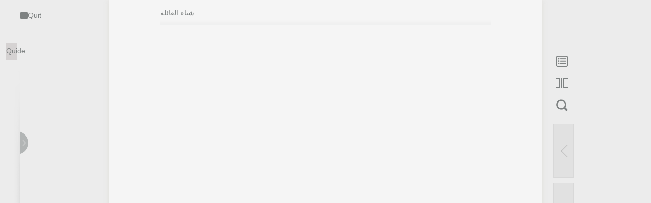

--- FILE ---
content_type: text/html;charset=UTF-8
request_url: https://reader.thatsbooks.com/yoyue/treader/2/34225?locale=en_US
body_size: 3651
content:
<!DOCTYPE html>
<html>
<head>
    <meta http-equiv="X-UA-Compatible" content="IE=edge,chrome=1">
    <meta charset="UTF-8">
    <meta name="viewport" content="width=device-width">
    <meta name="apple-mobile-web-app-capable" content="yes">
    <title>23171018qibn.epub</title>
    <link rel="stylesheet" type="text/css" href="/yoyue/ereader/web/style/webstyle.css" />
    <script type="text/javascript" src="/yoyue/ereader/web/js/jquery-1.10.2.min.js"></script>
    <script type="text/javascript" src="/yoyue/ereader/web/js/jquery.tmpl.js"></script>
    <script type="text/javascript" src="/yoyue/ereader/web/js/libs/jquery.highlight.js"></script>
    <script type="text/javascript" src="/yoyue/ereader/web/js/libs/jquery.mark.min.js"></script>
    <script type="text/javascript" src="/yoyue/ereader/web/js/clipboard.min.js"></script>
    <script src="/yoyue/ereader/wap/js/locale/reader-lang-en_US.js"></script>
    <script type="text/javascript" src="/yoyue/ereader/web/js/reader/epub.js"></script>
    <script type="text/javascript" src="/yoyue/ereader/web/js/reader/reader.js?v=1"></script>
    <script type="text/javascript" src="/yoyue/ereader/web/js/hooks/smartimages.js?v=11"></script>
    <script type="text/javascript" src="/yoyue/ereader/web/js/hooks/extensions/highlight.js"></script>
    <script type="text/javascript" src="/yoyue/ereader/web/js/hooks/wgxpath.install.js"></script>
    <script type="text/javascript" src="https://reader.thatsbooks.com//reader/js/info.js"></script>
    <script type="text/javascript">
        /*初始化阅读器，需要传入图书路径，图书id，服务器地址等动态信息 */
        function initReader(){
            EPUBJS.Hooks.register("beforeChapterDisplay").wgxpath = function(callback, renderer){
                wgxpath.install(renderer.render.window);
                if(callback) callback();
            };

            wgxpath.install(window);
            //TODO epub应用路径
            EPUBJS.filePath = "/yoyue/ereader/web/";
            var pageMode = getPageMode();
            var layoutOveride = null;
            if(pageMode == 2){
                layoutOveride = { spread: 'auto', layout: 'pre-paginated', orientation: 'auto'};
            }
            EPUBJS.filePath
            //TODO epub的根目录
            window.reader = ePubReader("/yoyue/bookdata/trail/2/epub/34225/",
                {   width: 645,
                    height: $("#doc").height() - 20,
                    spreads : false,
                    history : false,
                    bookId : "34225",
                    appId : "2",
                    layoutOveride: layoutOveride,
                    target:"",
                    point:"",
                    q:"",
                    
                    serverPath : "/yoyue/",
                    redirect:"0"
                });
        }

        var comm = "bookId=34225&appId=2";
        //心跳保持会话
        setInterval(function(){
            $.ajax({url:"/yoyue/heartbeatKeep",async:true});
        },600000);

    </script>

    <script type="text/javascript" src="/yoyue/ereader/web/js/reader-base.js"></script>
        <style>
            @font-face {font-family:'myFont_0';
                src:url('/yoyue/bookdata/trail/2/epub/34225/OEBPS/font/81fc92ff63b234225_0.woff') format('woff'),url('/yoyue/bookdata/trail/2/epub/34225/OEBPS/font/81fc92ff63b234225_0.woff2') format('woff2'),
                url('/yoyue/bookdata/trail/2/epub/34225/OEBPS/font/81fc92ff63b234225_0.ttf') format('truetype');font-weight: normal;font-style: normal;}
            @font-face {font-family:'myFont_1';
                src:url('/yoyue/bookdata/trail/2/epub/34225/OEBPS/font/81fc92ff63b234225_1.woff') format('woff'),url('/yoyue/bookdata/trail/2/epub/34225/OEBPS/font/81fc92ff63b234225_1.woff2') format('woff2'),
                url('/yoyue/bookdata/trail/2/epub/34225/OEBPS/font/81fc92ff63b234225_1.ttf') format('truetype');font-weight: normal;font-style: normal;}
            @font-face {font-family:'myFont_2';
                src:url('/yoyue/bookdata/trail/2/epub/34225/OEBPS/font/81fc92ff63b234225_2.woff') format('woff'),url('/yoyue/bookdata/trail/2/epub/34225/OEBPS/font/81fc92ff63b234225_2.woff2') format('woff2'),
                url('/yoyue/bookdata/trail/2/epub/34225/OEBPS/font/81fc92ff63b234225_2.ttf') format('truetype');font-weight: normal;font-style: normal;}
            @font-face {font-family:'myFont_3';
                src:url('/yoyue/bookdata/trail/2/epub/34225/OEBPS/font/81fc92ff63b234225_3.woff') format('woff'),url('/yoyue/bookdata/trail/2/epub/34225/OEBPS/font/81fc92ff63b234225_3.woff2') format('woff2'),
                url('/yoyue/bookdata/trail/2/epub/34225/OEBPS/font/81fc92ff63b234225_3.ttf') format('truetype');font-weight: normal;font-style: normal;}
            #searchResults,.quote {font-family:myFont_0,myFont_1,myFont_2,myFont_3 ! important;}
        </style>
</head>
<body>
<!-- 内容模板 -->
<script id="toc-tmpl" type="text/x-jquery-tmpl">
	<li>
		<a class="{{= style}}" href="javascript:tocGoto('{{= url}}');" title="{{= title}}">
			<span class="">{{= title}}</span>
		</a>
	</li>
</script>
<script id="bookmark-impl" type="text/x-jquery-tmpl">
	<li cfi="{{= cfi}}">
		<a class="catalog-title catalog-title-1" href="javascript:bookmarkGoto('{{= cfi}}');" target="_self" title="{{= title}}">
			<span class="">{{= title}}</span>
		</a>
		<p class="quote"><a href="javascript:bookmarkGoto('{{= cfi}}');">{{= content}}</a></p>
		<p class="actions">{{= createTime}}　　<a class="btn-remove" href="javascript:" type="bookmark" cfi="{{= cfi}}" title="Delete">Delete</a></p>
	</li>
</script>
<script id="booknote-impl" type="text/x-jquery-tmpl">
	<li noteid="{{= id}}">
		<p class="quote"><a href="javascript:booknoteGoto('{{= contentCfi}}');">{{= content}}</a></p>
		{{if note}}
			<div class="note"><i class="icon icon-15"></i><a href="#"><p class="booteNoteNoteContent">{{= note}}</p></a></div>
		{{/if}}
		<p class="actions">{{= createTime}}
			<a class="btn-remove" href="javascript:;" type="booknote"  noteid="{{= id}}" title="Delete ">Delete</a>
		</p>
	</li>
</script>

<script id="bookinfo-impl" type="text/x-jquery-tmpl">
	<li>
         <input type="hidden" id="buyBookUrl" value="{{= href}}">
        {{if typeof(cover) != "undefined" && cover!=""}}<a class="img" href="javascript:;"><img src="{{= cover}}" /></a>{{/if}}
        {{if typeof(title) != "undefined" && title!=""}}<h4><a href="javascript:;">{{= title}}</a></h4>{{/if}}
    </li>
</script>

<div id="doc">
    <div id="highlight-and-note-layer">
    </div>
    <div class="docbox" id="viewer">

    </div>
    <div class="docScrollbarLayer"><div class="docScrollbarBg"><div class="docScrollbar"></div></div><div class="docScrollbarPoint"></div></div>
    <div id="loader"><img src="/yoyue/ereader/web/images/loader.gif"></div>

</div>
<div class="tools-bar">
    <div class="inner">
        <div class="left-btn">
            <a class="btn-back" href="javascript:;"  onclick='window.open("about:blank","_self").close();' title="Quit"><i class="icon icon-01"></i>Quit</a>
            <a class="btn-guide" href="#" title="Quide">Quide</a>
        </div>
        <div class="left">
            <div class="book-pay">
                <div class="switchs"><a class="btn-switch" href="javascript:;" title="图书列表开关"><i class="icon icon-03"></i></a></div>
                <ul class="book-ul">

                </ul>
            </div>
        </div>
        <div class="center">
            <div class="title clearfix">
                <h4 class="fl" id="bookTitle">...</h4>
                <div class="percent fr">.</div>
            </div>
        </div>
        <div class="right">
            <!--目录-->
            <div class="tool-box box-catalog">
                <a class="tool-box-btn btn-catalog" href="javascript:;" title="Catalog">
                    <i class="icon icon-06"></i>
                    <span>Catalog</span>
                </a>
                <div class="tool-info info-catalog">
                    <div class="book-info" dir="auto">
                        <ul id="bookToc">
                        </ul>
                    </div>
                </div>
            </div>

            <!--翻页模式-->
            <div class="tool-box box-flip">
                <a class="tool-box-btn btn-flip" href="javascript:;" title="Page Flip Mode">
                    <i class="icon icon-09"></i>
                    <span>Page Flip Mode</span>
                </a>
            </div>
            <!--搜索-->
            <div class="tool-box box-search">
                <a class="tool-box-btn btn-search" href="javascript:;" title="Search">
                    <i class="icon icon-10"></i>
                    <span>Search</span>
                </a>
                <div class="info-search" id="infoSearch">
                    <i class="icon icon-16"></i> <!-- 箭头 -->
                    <b class="btn-close" title="Close and clear search results">×</b>
                    <h3 id="drag">Search in books</h3>
                    <div class="search-list">
                        <form class="form-search clearfix">
                            <input name="" id="searchBox" placeholder="Key words" value="" class="query fl" type="text">
                            <button class="icon-search fr"></button>
                        </form>
                        <div class="results">

                            <!--搜索文本-->
                            <div class="search-result">
                                <!-- <h4>搜索结果<span>1</span>个</h4> -->
                                <ul id="searchResults" class="results-list">
                                </ul>
                            </div>

                        </div>
                    </div>
                </div>
            </div>
            <div class="tool-box box-page">
                <a id="pagePrev" class="page-prev-l" href="#" title="Prev"></a>
                <a id="pageNext" class="page-next-l" href="#" title="Next"></a>
            </div>
        </div>
    </div>
</div>
<div class="bg2"></div>

<!--指南提示-->
<div class="bg"></div>
<i class="tips" style="top:109px;"><b></b>Catalog</i>
<i class="tips" style="top:152px;"><b></b>Bookmark</i>
<i class="tips" style="top:195px;"><b></b>Line & Notes</i>
<i class="tips" style="top:238px;"><b></b>Page Flip Mode</i>
<i class="tips" style="top:281px;"><b></b>Search</i>
<i class="tips" style="top:372px;"><b></b>Page Down</i>
<i class="tips" style="top:487px;"><b></b>Page Up</i>
<div class="tips-center clearfix">
    <a class="close-tips" href="javascript:;">×</a>
    <div class="c-left fl">
        <p>Strike and note operations</p>
        <div class="section-bd">
            <img src="/yoyue/ereader/web/images/icon_18.png" width="309">
        </div>
    </div>
    <div class="c-right fl">
        <p>hot key</p>
        <ul class="section-bd">
            <li>
                <i class="icon icon-19-01"></i>
                <span>Full screen reading</span>
            </li>
            <li>
                <i class="icon icon-19-02"></i>
                <span>Turn page</span>
            </li>
            <!--<li>
                <i class="icon icon-19-03"></i>
                <span>整行上下移动</span>
            </li>-->
        </ul>
    </div>
</div>

<!--笔记弹窗，必须加display:none，否则影响高度计算-->
<div class="note-wrap" style="display:none">
    <i class="icon icon-27"></i>
    <div class="textarea"><textarea name="" placeholder="Enter notes here" id="noteContent"></textarea></div>
    <p class="act-btn">
        <a href="javascript:;" class="btns-ok" id="note-ok">Confirm</a>
        <a href="javascript:;" class="btns-no" id="note-no">Cancel</a>
    </p>
</div>
<!-- 工具栏 -->
<div id="tooltip" class="tooltip"  style="display:none"><i class="icon icon-25"></i>
    <ul class="clearfix">
        <li>
            <a class="tool-copy" href="javascript:;"><i class="icon icon-22"></i>Copy</a>
        </li>
        <li class="note_menu_underline"><span><i class="icon icon-26"></i></span></li>
        <li class="note_menu_underline">
            <a class="tool-underline" href="javascript:;"><i class="icon icon-23"></i>Line</a>
        </li>
        <li class="note_menu_note"><span><i class="icon icon-26"></i></span></li>
        <li class="note_menu_note">
            <a class="tool-note" href="javascript:;"><i class="icon icon-24"></i>Notes</a>
        </li>
        <li class="note_menu_cancel">
            <a class="tool-note-cancel" href="javascript:;"><i class="icon icon-24"></i>Cancel</a>
        </li>
        <li class="note_menu_note"><span><i class="icon icon-26"></i></span></li>
        <li>
            <a class="tool-search" href="javascript:;"><i class="icon icon-29"></i>Search</a>
        </li>
    </ul>
</div>
<!-- 提示框 -->
<div id="info_dlg" class="info_dlg"  style="display:none"></div>
<!-- 提示框 -->
<div id="msg_dlg" class="msg_dlg"  style="display:none"></div>
</body>
</html>

--- FILE ---
content_type: application/xhtml+xml
request_url: https://reader.thatsbooks.com/yoyue/bookdata/trail/2/epub/34225/OEBPS/Text/cover.xhtml?t=
body_size: 306
content:
<?xml version="1.0" encoding="utf-8" standalone="no"?> <!DOCTYPE html PUBLIC "-//W3C//DTD XHTML 1.1//EN" "http://www.w3.org/TR/xhtml11/DTD/xhtml11.dtd"> 
<html xmlns="http://www.w3.org/1999/xhtml" dir="rtl" xml:lang="ar"> 
 <head> 
  <title>cover</title> 
  <link rel="stylesheet" type="text/css" href="../font/font.css?t=1579568862264" /> 
 </head> 
 <body> 
  <div style="text-align:center;"> 
   <img alt="ﻏﻼﻑ_ﺷﺘﺎﺀ_ﺍﻟﻌﺎﺋﻠﺔ.jpg" src="/yoyue/ereader/images/pixel.gif" style="background:url(/yoyue/ereader/images/loading.gif) no-repeat center;" width="539px" height="800px" data-original="../Images/cover.jpg" /> 
  </div> 
 </body> 
</html>

--- FILE ---
content_type: text/css
request_url: https://reader.thatsbooks.com/yoyue/ereader/web/style/webstyle.css
body_size: 4109
content:
/* CSS Document */
*{margin:0;padding:0;border:0}
body{width:100%;height:100%;background:#ececec;font-size:14px;font-family:"Arial","微软雅黑";color:#333;}
img{border:none;display:block;}
li{list-style:none}
a{display:inline-block;color:#333;font-size:14px;outline-style:none;text-decoration:none;}
a:hover{color:#b51014;}
em,i{font-style:normal;}
input,textarea{word-wrap:break-word;word-break:break-all;padding:0;outline:none;font-family:"Arial","微软雅黑";font-size:14px;}
input[type="submit"]{cursor:pointer;-moz-appearance:none;}
.clearfix:after{content:".";display:block;height:0;clear:both;visibility:hidden;} /*所有主流浏览器都支持 :after 伪元素。*/
.clearfix:after{visibility:hidden;display:block;font-size:0;content:" ";clear:both;height:0;}
.clearfix{*zoom:1;/*overflow:hidden*/}/*只针对IE6/7 */
.fl{float:left;display:inline;}
.fr{float:right;display:inline;}

.none{display:none;}

/******************************* 浏览器滚动条******************************/
/*定义滚动条高宽及背景 高宽分别对应横竖滚动条的尺寸*/
::-webkit-scrollbar{width:5px;height:5px;background:#d7dbde;}
::-webkit-scrollbar-track{background:#F5F5F5;}
::-webkit-scrollbar-thumb{background:#a8aeb5;}
::-webkit-scrollbar-thumb:hover{background:#90969e;}

/*.demo1::selection{color:#fff;background:#ff5e2c;}
.demo1::-moz-selection{color:#fff;background:#ff5e2c;}
.demo1::-webkit-selection{color:#fff;background:#ff5e2c;}*/


i.icon{display:inline-block;position:relative;vertical-align:middle;top:-1px;}
i.icon-01{width:15px;height:15px;background:url(../images/icon_01.png) no-repeat 0 0;}
i.icon-03{width:16px;height:45px;background:url(../images/icon_30.png) no-repeat 0 0;}
i.icon-05{width:21px;height:23px;background:url(../images/icon_05.png) no-repeat 0 0;}
i.icon-06{width:26px;height:26px;background:url(../images/icon_06.png) no-repeat 0 0;}
i.icon-07{width:26px;height:26px;background:url(../images/icon_07.png) no-repeat 0 0;}
i.icon-08{width:26px;height:26px;background:url(../images/icon_08.png) no-repeat 0 0;}
i.icon-09{width:26px;height:26px;background:url(../images/icon_09.png) no-repeat 0 0;}
i.icon-10{width:26px;height:26px;background:url(../images/icon_10.png) no-repeat 0 0;}
i.icon-12{width:70px;height:43px;background:url(../images/icon_12.png) no-repeat 0 0;}
i.icon-13{width:13px;height:17px;background:url(../images/icon_13.png) no-repeat 0 0;}
i.icon-14{width:5px;height:5px;background:url(../images/icon_14.png) no-repeat 0 0;}
i.icon-15{width:16px;height:8px;background:url(../images/icon_15.png) no-repeat 0 0;}
i.icon-16{width:20px;height:43px;background:url(../images/icon_16.png) no-repeat 0 0;}
i.icon-19-01{background:url(../images/icon_19.png) no-repeat 0 0;}
i.icon-19-02{background:url(../images/icon_19.png) no-repeat 0 -32px;}
i.icon-19-03{background:url(../images/icon_19.png) no-repeat 0 -64px;}

/*doc*/
#doc{position:relative;width:850px;padding:50px 0 0;margin:0 auto;background:#f5f5f5;box-shadow:0 0 10px rgba(219,218,209,0.75);}
.docbox{position: relative;    z-index: 2;width:650px;height:100%;margin:0 auto;overflow:hidden;}
#myiframe{width: 100%;height: 100%;}

/*tools-bar*/
.tools-bar{position:fixed;top:0;left:0;width:100%;z-index:100;}

/*left-btn*/
.left-btn{position:absolute;top:0;left:0;width:190px;}
.left-btn a{display:block;}
a.btn-back{height:24px;line-height:24px;margin:18px 0 0 40px;color:#7e8282;}
a.btn-back:hover{color:#b51014;}
a.btn-back:hover i.icon{background-position-y:-16px;}

a.btn-guide{width:22px;padding:7px 0 11px;margin:43px 0 0 12px;text-align:center;color:#7e8282;background:#d5d2d2;line-height:16px;}
a.btn-guide:hover{color:#b51014;}

/*left*/
.left{position:absolute;top:140px;left:0;width:216px;
    transition:all 0.2s;
    -moz-transition:all 0.2s;
    -webkit-transition:all 0.2s;
    -o-transition:all 0.2s;}
.left.on{width:40px;}
.left.move .switchs{background: none;}

.book-pay{margin:40px 0 20px 40px;}
.switchs{width:40px;height:100%;position:absolute;top:0;right:0;background:url(../images/icon_02.png) repeat-y right 20px;}

a.btn-switch{position:absolute;left:40px;top:120px;}
a.btn-switch:hover i.icon{background-position-y:-46px;}

.book-ul{width:135px;}
.book-ul li{}
.book-ul li h4{margin:0 0 10px;}
.book-ul li h4 a{font-weight:normal;font-size:16px;line-height:24px;}
.book-ul li .img{width:100%;}
.book-ul li .img img{width:100%;}
.book-ul li .pic{margin:3px 0 7px;font-family:arial;color:#eb8500;}
.book-ul li .pic font{font-size:20px;}
.book-ul li .text{color:#7e8282;line-height:22px;text-overflow: ellipsis;  display: -webkit-box; -webkit-box-orient: vertical; -webkit-line-clamp: 40; overflow: hidden;}

/*center*/
.center{position:relative;width:850px;height:50px;overflow:hidden;margin:auto;background:#f5f5f5;}

.title{position:relative;width:650px;height:50px;margin:0 auto;line-height:50px;background:url(../images/icon_04.png) repeat-x bottom;color:#7e8282;}
.title h4{width:70%;font-size:14px;font-weight:normal;}
.title .percent{font-family:arial;}

a.add-bookmark{position:absolute;top:25px;right:20px;}
/*a.add-bookmark:hover i.icon,
a.add-bookmark.on i.icon{background-position-y:-24px;}*/
a.add-bookmark:hover i.icon,
a.add-bookmark.on i.icon{background-position:0px -24px;}



/*right*/
.right{position:absolute;left:50%;top:0;margin:100px 0 0 424px;}



/****************************** 工具栏  公共部分  start ******************************/

/*tool-box*/
.tool-box{}
.tool-box-btn{position:relative;width:42px;height:43px;padding:0 0 0 28px;line-height:43px;}
.tool-box-btn span{display:none;position:absolute;top:2px;left:80px;width:100px;color:#333;}
.tool-box-btn:hover i.icon{background-position-x:-26px;}
.tool-box-btn.on{z-index:1;background:url(../images/icon_12.png) no-repeat center;}
/*tool-info*/
.tool-info{display:none;position:absolute;top:-100px;right:69px;width:0px;background:#f5f5f5;}

/*book-info*/
.book-info{height:100%;padding:20px 0;border-left:1px solid #bab6b6;border-right:1px solid #bab6b6;}
.book-info ul{overflow-y:auto;overflow-x:hidden;padding:0 99px;}
.book-info ul li{border-bottom:1px #b4b4b3 dashed;}
.book-info ul li .catalog-title{display:block;height:40px;line-height:50px;overflow:hidden;}
.book-title{padding:0 0 8px;font-size:20px;}

.box-tab{position:absolute;top:11px;right:10px;}
.box-tab a{width:67px;height:30px;line-height:30px;text-align:center;background:#d5d2d2;border-radius:5px;}
.box-tab a:hover{background:#bbb;color:#fff;}
.box-tab a.on{background:#7e8282;color:#fff;}

.quote{}
.quote a{font-size:15px;line-height:25px;text-align:justify;}
.quote a:hover{color:#666;}

.note{position:relative;padding:5px 30px;margin:20px 0 0;background:#fff;border:1px solid #e1e1df;border-radius:5px;}
.note a{display:block;font-size:12px;color:#333;line-height:24px;text-align:justify;}
.note i.icon{position:absolute;top:-8px;left:22px;}

.input-note{width:96%;padding:0 2%;background:#fff;border:1px solid #ddd;font-size:12px;height:24px;line-height:24px;}


.actions{margin:30px 0 0;color:#999;text-align:right;}

.line-l{display:inline-block;height:14px;margin:0px 10px;vertical-align:middle;border-left:1px dashed #333;}
a.btn-edit{}
a.btn-edit:hover{}

a.btn-remove{}
a.btn-remove:hover{}

/****************************** 工具栏  公共部分  end ******************************/



/*box-catalog*/
.box-catalog{}
a.btn-catalog{}
a.btn-catalog.on i.icon{background-position-x:-26px;}

/*info-catalog*/
.catalog-title span{width:96%;float:left;display:inline-block;overflow:hidden;white-space:nowrap;text-overflow:ellipsis;}
.catalog-title-1 span{font-size:20px;}
.catalog-title-2{padding:0 0 0 46px;}
.catalog-title-2 span{font-size:16px;}
.catalog-title-2 span i.icon{margin:0 7px 0 0;}
span.catalog-title span{color:#c3c3c3;}
span.catalog-title span i.icon{background-position-y:-5px;}


/*box-bookmark*/
.box-bookmark{}
a.btn-bookmark{}
a.btn-bookmark.on i.icon{background-position-x:-26px;}

/*info-bookmark*/
.info-bookmark ul li{padding:18px 0 0px 0;}
.info-bookmark ul li:nth-child(1){border:none;padding:0;}
.info-bookmark ul li:nth-child(1) .catalog-title{padding:0;}


/*box-note*/
.box-note{}
a.btn-note{}
a.btn-note.on i.icon{background-position-x:-26px;}

.info-note{}
.info-note ul li{padding:27px 0 35px 0;}
.info-note ul li:nth-child(1){position:relative;border:none;padding:0;}
.info-note ul li:nth-child(1) .catalog-title{padding:0;}

/*box-flip*/
.box-flip{}
a.btn-flip{}
a.btn-flip span{}
a.btn-flip-l:hover i.icon{background-position-x:-26px;}
a.btn-flip.show i.icon{background-position:0 -26px;}
a.btn-flip.show:hover i.icon{background-position-x:-26px;}

/*box-search*/
.box-search{position:relative;}
a.btn-search.on{background:none;}
a.btn-search.on i.icon{background-position-x:-26px;}

/*info-search*/
.bg2{width:100%; height:100%; position: fixed; left:0; top:0; display: none;  z-index:100;}
.info-search{display:none;position:fixed;top:280px;right:136px;width:306px;padding:15px;background:#f9f9f7;border:1px solid #b7b6ae;border-radius:5px;box-shadow:0 0 8px rgba(0,0,0,0.25);
    z-index:102;}
.info-search i.icon-16{position:absolute;right:-18px;top:14px;}
.info-search h3{font-size:14px;margin-bottom:10px;font-weight:normal;cursor: move;-webkit-user-select: none;
    -moz-user-select: none;
    -ms-user-select: none;
    user-select: none;}
.btn-close{position:absolute;top:0px;right:12px;color:#bbb;font-weight:normal;font-size:28px;cursor:pointer;}
.btn-drag{position: absolute; right:41px; top:11px;}
.btn-drag img{width:20px;}
.info-search h3:hover .btn-drag,.info-search h3:active .btn-drag{display: none;}
.search-list{border:1px solid #e1e1df;background:#fff;}
.search-list.on .form-search{border-bottom:1px solid #e1e1df;}
input.query{width:240px;height:39px;padding:0 10px;line-height:39px;}
button.icon-search{width:39px;height:39px;background:url(../images/icon_17.png) no-repeat 0 0;vertical-align:middle;}
button.icon-search:hover{background-position-y:-39px;}

.results{overflow-y:auto;
    max-height:260px;
    max-height:-webkit-calc(100vh - 350px);
    max-height:-moz-calc(100vh - 350px);
    max-height:calc(100vh - 350px);}
.results h4{padding:10px 15px 5px 15px;color:#666;}
.results h4 span{margin:0 5px;}

.search-result{}
.results-list{}
.results-list li{padding:15px 15px 12px 15px;border-bottom:1px solid #f1f1f1;}
.results-list li a{width:100%;}
.results-list li a h5{color:#999;font-size:14px;font-weight:normal;white-space:nowrap;overflow:hidden;text-overflow:ellipsis}
.results-list li a h5 font{margin:0 10px 0 0 ;}
.results-list li a span{font-family:arial;color:#999;margin:1px 0 0 3px;}
.results-list li a p{margin:5px 0 0;color:#666;line-height:24px;}
.results-list li a p mark{background:#cfcdbe;}
.results-list li:hover{background:#f7f7f7;}

.empty-msg{padding:20px 10px;text-align:center;}
.empty-msg span{color:#999;}

/*box-page*/
.box-page{margin:15px 0 0;}
.box-page a{display:block;width:40px;height:106px;padding:0;margin:0 0 10px 24px;background:url(../images/icon_11.png) no-repeat}
a.page-next-l{background-position:0 0;}
a.page-next-l:hover{background-position-x:-84px;}
a.page-next-l.no{background-position-x:-42px;}

a.page-prev-l{background-position:0 -108px;}
a.page-prev-l:hover{background-position-x:-84px;}
a.page-prev-l.no{background-position-x:-42px;}

a.page-prev-v{background-position:-139px -108px;}
a.page-prev-v:hover{background-position-x:-223px;}
a.page-prev-v.no{background-position-x:-181px;}

a.page-next-v{background-position:-139px 0;}
a.page-next-v:hover{background-position-x:-223px;}
a.page-next-v.no{background-position-x:-181px;}

/*指南提示*/
.bg{display:none;position:fixed;left:0;top:0;z-index:100;width:100%;height:100%;background:url(../images/icon_20.png) repeat;}

i.tips{display:none;position:fixed;left:50%;z-index:101;padding:3px 8px;margin:0 0 0 510px;border-radius:3px;background:#888;color:#fff;font-size:14px;}
i.tips b{position:absolute;display:inline-block;margin:3px 0 0 -12px;border-color:transparent #888 transparent transparent;border-style:solid;border-width:.375em .375em .375em 0;}

.tips-center{display:none;position:fixed;top:142px;left:50%;z-index:101;margin:0 0 0 -335px;width:670px;padding:48px 0 25px;border-radius:5px;background:#7e8282;color:#fff;}
.c-left,
.c-right{padding:0 30px;}
.c-left{background:url(../images/icon_21.png) repeat-y right;}
.c-left p,
.c-right p{font-size:16px;}
.section-bd{margin-top:15px;}
.c-right ul li{position:relative;padding:45px 8px 0 0;}
.c-right ul li:nth-child(1){padding-top:0;}
.c-right ul li span{margin:0 0 0 10px;}
.c-right ul li i.icon{width:75px;height:32px;}
.close-tips{position:absolute;top:6px;right:5px;padding:4px 10px;color:#fff;font-size:16px;}

/*Qianfan*/
#loader {
    position: absolute;
    z-index: 10;
    left: 50%;
    top: 50%;
    margin: -33px 0 0 -33px;
}


/*划线与笔记*/
.tooltip{position:absolute;z-index:100;background:#7e8282;border-radius:5px;box-shadow:0 0 5px rgba(0,0,0,0.6);}
.tooltip i.icon-25{position: absolute;top:-8px;left:50%;margin: 0 0 0 -11px;}
.tooltip ul{padding: 0 10px;}
.tooltip ul li{float: left;padding:9px 0;line-height:26px;list-style:none;margin:0;}
.tooltip ul li a{display:block;width: 70px;height: 26px;line-height:26px;text-align: center;color: #fff;}
.tooltip ul li a i.icon{margin: 0 10px 0 0;}
.tooltip ul li span{margin: 0 10px;}
.tooltip ul li a:hover{background: #737777;}

/*写笔记*/
.note-wrap{display:none;position: absolute;top:50%;left:30%;z-index: 100;width:332px;padding:17px;background: #f9f9f7;border: 1px solid #b7b6ae;border-radius:5px;box-shadow: 0 0 5px rgba(0,0,0,0.6);}
.note-wrap i.icon{position: absolute;top:-12px;left:25px;}
.note-wrap .textarea{border:1px solid #e1e1df;overflow: hidden;}
.note-wrap .textarea textarea{width:325px;padding:10px 45px 10px 10px;height: 126px;resize:none;text-align: justify;}

.act-btn{margin:15px 0 0 0;text-align: right;}
.act-btn a{width:77px;height:30px;line-height:30px;text-align: center;border-radius: 5px;}
a.btns-ok{background:#b51014;border: 1px solid #b51014;color: #fff;}
a.btns-ok:hover{background: #a5080c;border-color:#a5080c;}
a.btns-no{margin:0 0 0 10px;background:#fff;border: 1px solid #e1e1df;color: #333;}
a.btns-no:hover{background: #f8f8f8;}

i.icon{display:inline-block;position:relative;vertical-align:middle;top:-1px;}
i.icon-22{width:13px;height:15px;background:url(../images/icon_22.png) no-repeat 0 0;}
i.icon-23{width:10px;height:13px;background:url(../images/icon_23.png) no-repeat 0 0;}
i.icon-24{width:13px;height:14px;background:url(../images/icon_24.png) no-repeat 0 0;}
i.icon-25{width:22px;height:9px;background:url(../images/icon_25.png) no-repeat 0 0;}
i.icon-26{width:2px;height:17px;background:url(../images/icon_26.png) no-repeat 0 0;}
i.icon-27{width:33px;height:12px;background:url(../images/icon_27.png) no-repeat 0 0;}
i.icon-28{width:11px;height:12px;background:url(../images/icon_28.png) no-repeat 0 0;}
i.icon-29{width:13px;height:14px;background:url(../images/icon_29.png) no-repeat 0 0;}



#highlight-and-note-layer {
    position: absolute;
    overflow-x: hidden;
    height: 90%;
    width: 650px;
    overflow: hidden;
    left:100px;

}

.book-mark-note{
    position: absolute;
    cursor: pointer;
    text-align: justify;
    /* border-bottom: 1px solid #b51014;*/
}
.note-preview-icon {
    position: absolute;
    cursor: pointer;
    text-align: justify;
    z-index:80;
}
.note-preview-div{
    background:url(../images/icon_28.png) no-repeat 0 0;
    width:12px;
    height:13px;
}
.info_dlg{position:absolute;z-index:100;background:#7e8282;padding:10px;border-radius:5px;box-shadow:0 0 5px rgba(0,0,0,0.6)}

/**/
.docScrollbarLayer{
    position: absolute;
    height: 800px;
    width: 15px;
    left: 780px;
    top:55px;
    z-index:100;
    display:none;
}
.docScrollbar{
    height: 10%;
    width: 6px;
    background-color:#1BB582;
    border-radius:50px 50px 50px 50px;
}
.docScrollbarBg{
    height: 100%;
    width: 6px;
    margin-left:4px;
    background-color:#E7E7E7;
    border-radius:50px 50px 50px 50px;
}

.docScrollbarPoint{
    width:13px;
    height:13px;
    left:0.9px;
    background-color:#19A677;
    position: absolute;
    border-radius:50px;
    cursor:pointer;
}
/*360浏览器工行插件会向网页写入代码，将其隐藏<div><object id="ClCache" click="sendMsg" host="" width="0" height="0"></object></div>*/
#ClCache{display:none;}

.on i.icon-03 {
    width: 16px;
    height: 45px;
    background: url(../images/icon_03.png) no-repeat 0 0;
}



--- FILE ---
content_type: text/css
request_url: https://reader.thatsbooks.com/yoyue/bookdata/trail/2/epub/34225/OEBPS/font/font.css?t=1579568862264
body_size: -120
content:
 @font-face {font-family:'81fc92ff63b234225_0';src:url('81fc92ff63b234225_0.ttf') format('truetype'),url('81fc92ff63b234225_0.woff') format('woff'),url('81fc92ff63b234225_0.eot?#iefix') format('embedded-opentype');font-weight: normal;font-style: normal;}  @font-face {font-family:'81fc92ff63b234225_1';src:url('81fc92ff63b234225_1.ttf') format('truetype'),url('81fc92ff63b234225_1.woff') format('woff'),url('81fc92ff63b234225_1.eot?#iefix') format('embedded-opentype');font-weight: normal;font-style: normal;}  @font-face {font-family:'81fc92ff63b234225_2';src:url('81fc92ff63b234225_2.ttf') format('truetype'),url('81fc92ff63b234225_2.woff') format('woff'),url('81fc92ff63b234225_2.eot?#iefix') format('embedded-opentype');font-weight: normal;font-style: normal;}  @font-face {font-family:'81fc92ff63b234225_3';src:url('81fc92ff63b234225_3.ttf') format('truetype'),url('81fc92ff63b234225_3.woff') format('woff'),url('81fc92ff63b234225_3.eot?#iefix') format('embedded-opentype');font-weight: normal;font-style: normal;}  body,div,p,a,span,h1,h2,h3{font-family:"81fc92ff63b234225_0","81fc92ff63b234225_1","81fc92ff63b234225_2","81fc92ff63b234225_3" ! important;}

--- FILE ---
content_type: application/javascript
request_url: https://reader.thatsbooks.com/yoyue/ereader/web/js/hooks/extensions/highlight.js
body_size: -117
content:
EPUBJS.Hooks.register("beforeChapterDisplay").highlight = function(callback, renderer){

    // EPUBJS.core.addScript("js/libs/jquery.highlight.js", null, renderer.doc.head);

    var s = document.createElement("style");
    s.innerHTML =".highlight { background: #cfcdbe; }";
    
    renderer.render.document.head.appendChild(s);
    
    if(callback) callback();

}




--- FILE ---
content_type: application/javascript
request_url: https://reader.thatsbooks.com/yoyue/ereader/wap/js/locale/reader-lang-en_US.js
body_size: 49
content:
var reader_lang_message = [];
reader_lang_message["取消书签"] = 'Cancel the Bookmark';
reader_lang_message["加入书签"] = 'Add a Bookmark';
reader_lang_message["页码"] = 'Page {3}/{4} of Chapter {1}/{2}';
reader_lang_message["页码2"] = 'Page {1}/{2}';
reader_lang_message["已复制"] = 'Copied！';
reader_lang_message["正在搜索"] = 'Searching...';
reader_lang_message["没有找到内容"] = 'No Results!';
reader_lang_message["共"] = '';
reader_lang_message["条"] = 'Results';
reader_lang_message["上一页"] = 'Back';
reader_lang_message["下一页"] = 'Next';
reader_lang_message["复制字数过多"] = 'Too many copies';
reader_lang_message["选择字数过多"] = 'Select too many words!';
reader_lang_message["请输入有效检索词"] = 'Please fill in the words to be searched!';
reader_lang_message["检索词过短"] = 'The search term is too short!';
reader_lang_message["检索词过长"] = 'The search term is too long!';
reader_lang_message["购买"] = 'Buy';

--- FILE ---
content_type: application/javascript
request_url: https://reader.thatsbooks.com/yoyue/ereader/web/js/hooks/wgxpath.install.js
body_size: 9076
content:
(function(){function h(a){return function(){return this[a]}}function k(a){return function(){return a}}var m=this;
function aa(a){var b=typeof a;if("object"==b)if(a){if(a instanceof Array)return"array";if(a instanceof Object)return b;var c=Object.prototype.toString.call(a);if("[object Window]"==c)return"object";if("[object Array]"==c||"number"==typeof a.length&&"undefined"!=typeof a.splice&&"undefined"!=typeof a.propertyIsEnumerable&&!a.propertyIsEnumerable("splice"))return"array";if("[object Function]"==c||"undefined"!=typeof a.call&&"undefined"!=typeof a.propertyIsEnumerable&&!a.propertyIsEnumerable("call"))return"function"}else return"null";
else if("function"==b&&"undefined"==typeof a.call)return"object";return b}function n(a){return"string"==typeof a}function ba(a,b,c){return a.call.apply(a.bind,arguments)}function ca(a,b,c){if(!a)throw Error();if(2<arguments.length){var d=Array.prototype.slice.call(arguments,2);return function(){var c=Array.prototype.slice.call(arguments);Array.prototype.unshift.apply(c,d);return a.apply(b,c)}}return function(){return a.apply(b,arguments)}}
function q(a,b,c){q=Function.prototype.bind&&-1!=Function.prototype.bind.toString().indexOf("native code")?ba:ca;return q.apply(null,arguments)}function da(a,b){var c=Array.prototype.slice.call(arguments,1);return function(){var b=c.slice();b.push.apply(b,arguments);return a.apply(this,b)}}function r(a){var b=s;function c(){}c.prototype=b.prototype;a.u=b.prototype;a.prototype=new c;a.t=function(a,c,f){return b.prototype[c].apply(a,Array.prototype.slice.call(arguments,2))}}
Function.prototype.bind=Function.prototype.bind||function(a,b){if(1<arguments.length){var c=Array.prototype.slice.call(arguments,1);c.unshift(this,a);return q.apply(null,c)}return q(this,a)};function t(a,b,c){this.a=a;this.b=b||1;this.d=c||1};function ea(a,b){return a<b?-1:a>b?1:0};var u=Array.prototype,fa=u.indexOf?function(a,b,c){return u.indexOf.call(a,b,c)}:function(a,b,c){c=null==c?0:0>c?Math.max(0,a.length+c):c;if(n(a))return n(b)&&1==b.length?a.indexOf(b,c):-1;for(;c<a.length;c++)if(c in a&&a[c]===b)return c;return-1},v=u.forEach?function(a,b,c){u.forEach.call(a,b,c)}:function(a,b,c){for(var d=a.length,e=n(a)?a.split(""):a,f=0;f<d;f++)f in e&&b.call(c,e[f],f,a)},ga=u.filter?function(a,b,c){return u.filter.call(a,b,c)}:function(a,b,c){for(var d=a.length,e=[],f=0,g=n(a)?
a.split(""):a,l=0;l<d;l++)if(l in g){var p=g[l];b.call(c,p,l,a)&&(e[f++]=p)}return e},w=u.reduce?function(a,b,c,d){d&&(b=q(b,d));return u.reduce.call(a,b,c)}:function(a,b,c,d){var e=c;v(a,function(c,g){e=b.call(d,e,c,g,a)});return e},ha=u.some?function(a,b,c){return u.some.call(a,b,c)}:function(a,b,c){for(var d=a.length,e=n(a)?a.split(""):a,f=0;f<d;f++)if(f in e&&b.call(c,e[f],f,a))return!0;return!1};
function ia(a,b){var c;n:{c=a.length;for(var d=n(a)?a.split(""):a,e=0;e<c;e++)if(e in d&&b.call(void 0,d[e],e,a)){c=e;break n}c=-1}return 0>c?null:n(a)?a.charAt(c):a[c]}function ja(a){return u.concat.apply(u,arguments)}function ka(a,b,c){return 2>=arguments.length?u.slice.call(a,b):u.slice.call(a,b,c)};var y;n:{var la=m.navigator;if(la){var ma=la.userAgent;if(ma){y=ma;break n}}y=""}function z(a){return-1!=y.indexOf(a)};var na=z("Opera")||z("OPR"),A=z("Trident")||z("MSIE"),oa=z("Gecko")&&-1==y.toLowerCase().indexOf("webkit")&&!(z("Trident")||z("MSIE")),pa=-1!=y.toLowerCase().indexOf("webkit");function qa(){var a=m.document;return a?a.documentMode:void 0}
var ra=function(){var a="",b;if(na&&m.opera)return a=m.opera.version,"function"==aa(a)?a():a;oa?b=/rv\:([^\);]+)(\)|;)/:A?b=/\b(?:MSIE|rv)[: ]([^\);]+)(\)|;)/:pa&&(b=/WebKit\/(\S+)/);b&&(a=(a=b.exec(y))?a[1]:"");return A&&(b=qa(),b>parseFloat(a))?String(b):a}(),sa={};
function ta(a){if(!sa[a]){for(var b=0,c=String(ra).replace(/^[\s\xa0]+|[\s\xa0]+$/g,"").split("."),d=String(a).replace(/^[\s\xa0]+|[\s\xa0]+$/g,"").split("."),e=Math.max(c.length,d.length),f=0;0==b&&f<e;f++){var g=c[f]||"",l=d[f]||"",p=RegExp("(\\d*)(\\D*)","g"),x=RegExp("(\\d*)(\\D*)","g");do{var C=p.exec(g)||["","",""],$=x.exec(l)||["","",""];if(0==C[0].length&&0==$[0].length)break;b=ea(0==C[1].length?0:parseInt(C[1],10),0==$[1].length?0:parseInt($[1],10))||ea(0==C[2].length,0==$[2].length)||ea(C[2],
$[2])}while(0==b)}sa[a]=0<=b}}var ua=m.document,va=ua&&A?qa()||("CSS1Compat"==ua.compatMode?parseInt(ra,10):5):void 0;var B=A&&!(A&&9<=va),wa=A&&!(A&&8<=va);function D(a,b,c,d){this.a=a;this.nodeName=c;this.nodeValue=d;this.nodeType=2;this.parentNode=this.ownerElement=b}function xa(a,b){var c=wa&&"href"==b.nodeName?a.getAttribute(b.nodeName,2):b.nodeValue;return new D(b,a,b.nodeName,c)};function ya(a){this.b=a;this.a=0}function za(a){a=a.match(Aa);for(var b=0;b<a.length;b++)Ba.test(a[b])&&a.splice(b,1);return new ya(a)}var Aa=RegExp("\\$?(?:(?![0-9-])[\\w-]+:)?(?![0-9-])[\\w-]+|\\/\\/|\\.\\.|::|\\d+(?:\\.\\d*)?|\\.\\d+|\"[^\"]*\"|'[^']*'|[!<>]=|\\s+|.","g"),Ba=/^\s/;function E(a,b){return a.b[a.a+(b||0)]}function F(a){return a.b[a.a++]}function Ca(a){return a.b.length<=a.a};!oa&&!A||A&&A&&9<=va||oa&&ta("1.9.1");A&&ta("9");function Da(a,b){if(a.contains&&1==b.nodeType)return a==b||a.contains(b);if("undefined"!=typeof a.compareDocumentPosition)return a==b||Boolean(a.compareDocumentPosition(b)&16);for(;b&&a!=b;)b=b.parentNode;return b==a}
function Ea(a,b){if(a==b)return 0;if(a.compareDocumentPosition)return a.compareDocumentPosition(b)&2?1:-1;if(A&&!(A&&9<=va)){if(9==a.nodeType)return-1;if(9==b.nodeType)return 1}if("sourceIndex"in a||a.parentNode&&"sourceIndex"in a.parentNode){var c=1==a.nodeType,d=1==b.nodeType;if(c&&d)return a.sourceIndex-b.sourceIndex;var e=a.parentNode,f=b.parentNode;return e==f?Fa(a,b):!c&&Da(e,b)?-1*Ga(a,b):!d&&Da(f,a)?Ga(b,a):(c?a.sourceIndex:e.sourceIndex)-(d?b.sourceIndex:f.sourceIndex)}d=9==a.nodeType?a:
a.ownerDocument||a.document;c=d.createRange();c.selectNode(a);c.collapse(!0);d=d.createRange();d.selectNode(b);d.collapse(!0);return c.compareBoundaryPoints(m.Range.START_TO_END,d)}function Ga(a,b){var c=a.parentNode;if(c==b)return-1;for(var d=b;d.parentNode!=c;)d=d.parentNode;return Fa(d,a)}function Fa(a,b){for(var c=b;c=c.previousSibling;)if(c==a)return-1;return 1};function G(a){var b=null,c=a.nodeType;1==c&&(b=a.textContent,b=void 0==b||null==b?a.innerText:b,b=void 0==b||null==b?"":b);if("string"!=typeof b)if(B&&"title"==a.nodeName.toLowerCase()&&1==c)b=a.text;else if(9==c||1==c){a=9==c?a.documentElement:a.firstChild;for(var c=0,d=[],b="";a;){do 1!=a.nodeType&&(b+=a.nodeValue),B&&"title"==a.nodeName.toLowerCase()&&(b+=a.text),d[c++]=a;while(a=a.firstChild);for(;c&&!(a=d[--c].nextSibling););}}else b=a.nodeValue;return""+b}
function H(a,b,c){if(null===b)return!0;try{if(!a.getAttribute)return!1}catch(d){return!1}wa&&"class"==b&&(b="className");return null==c?!!a.getAttribute(b):a.getAttribute(b,2)==c}function Ha(a,b,c,d,e){return(B?Ia:Ja).call(null,a,b,n(c)?c:null,n(d)?d:null,e||new I)}
function Ia(a,b,c,d,e){if(a instanceof J||8==a.b||c&&null===a.b){var f=b.all;if(!f)return e;a=Ka(a);if("*"!=a&&(f=b.getElementsByTagName(a),!f))return e;if(c){for(var g=[],l=0;b=f[l++];)H(b,c,d)&&g.push(b);f=g}for(l=0;b=f[l++];)"*"==a&&"!"==b.tagName||K(e,b);return e}La(a,b,c,d,e);return e}
function Ja(a,b,c,d,e){b.getElementsByName&&d&&"name"==c&&!A?(b=b.getElementsByName(d),v(b,function(b){a.a(b)&&K(e,b)})):b.getElementsByClassName&&d&&"class"==c?(b=b.getElementsByClassName(d),v(b,function(b){b.className==d&&a.a(b)&&K(e,b)})):a instanceof L?La(a,b,c,d,e):b.getElementsByTagName&&(b=b.getElementsByTagName(a.d()),v(b,function(a){H(a,c,d)&&K(e,a)}));return e}
function Ma(a,b,c,d,e){var f;if((a instanceof J||8==a.b||c&&null===a.b)&&(f=b.childNodes)){var g=Ka(a);if("*"!=g&&(f=ga(f,function(a){return a.tagName&&a.tagName.toLowerCase()==g}),!f))return e;c&&(f=ga(f,function(a){return H(a,c,d)}));v(f,function(a){"*"==g&&("!"==a.tagName||"*"==g&&1!=a.nodeType)||K(e,a)});return e}return Na(a,b,c,d,e)}function Na(a,b,c,d,e){for(b=b.firstChild;b;b=b.nextSibling)H(b,c,d)&&a.a(b)&&K(e,b);return e}
function La(a,b,c,d,e){for(b=b.firstChild;b;b=b.nextSibling)H(b,c,d)&&a.a(b)&&K(e,b),La(a,b,c,d,e)}function Ka(a){if(a instanceof L){if(8==a.b)return"!";if(null===a.b)return"*"}return a.d()};function I(){this.b=this.a=null;this.i=0}function Oa(a){this.d=a;this.a=this.b=null}function Pa(a,b){if(!a.a)return b;if(!b.a)return a;for(var c=a.a,d=b.a,e=null,f=null,g=0;c&&d;){var f=c.d,l=d.d;f==l||f instanceof D&&l instanceof D&&f.a==l.a?(f=c,c=c.a,d=d.a):0<Ea(c.d,d.d)?(f=d,d=d.a):(f=c,c=c.a);(f.b=e)?e.a=f:a.a=f;e=f;g++}for(f=c||d;f;)f.b=e,e=e.a=f,g++,f=f.a;a.b=e;a.i=g;return a}function Qa(a,b){var c=new Oa(b);c.a=a.a;a.b?a.a.b=c:a.a=a.b=c;a.a=c;a.i++}
function K(a,b){var c=new Oa(b);c.b=a.b;a.a?a.b.a=c:a.a=a.b=c;a.b=c;a.i++}function Ra(a){return(a=a.a)?a.d:null}function Sa(a){return(a=Ra(a))?G(a):""}function M(a,b){return new Ta(a,!!b)}function Ta(a,b){this.d=a;this.b=(this.c=b)?a.b:a.a;this.a=null}function N(a){var b=a.b;if(null==b)return null;var c=a.a=b;a.b=a.c?b.b:b.a;return c.d};function Ua(a){switch(a.nodeType){case 1:return da(Va,a);case 9:return Ua(a.documentElement);case 11:case 10:case 6:case 12:return Wa;default:return a.parentNode?Ua(a.parentNode):Wa}}function Wa(){return null}function Va(a,b){if(a.prefix==b)return a.namespaceURI||"http://www.w3.org/1999/xhtml";var c=a.getAttributeNode("xmlns:"+b);return c&&c.specified?c.value||null:a.parentNode&&9!=a.parentNode.nodeType?Va(a.parentNode,b):null};function s(a){this.g=a;this.b=this.f=!1;this.d=null}function O(a){return"\n  "+a.toString().split("\n").join("\n  ")}function Xa(a,b){a.f=b}function Ya(a,b){a.b=b}function P(a,b){var c=a.a(b);return c instanceof I?+Sa(c):+c}function Q(a,b){var c=a.a(b);return c instanceof I?Sa(c):""+c}function R(a,b){var c=a.a(b);return c instanceof I?!!c.i:!!c};function Za(a,b,c){s.call(this,a.g);this.c=a;this.e=b;this.j=c;this.f=b.f||c.f;this.b=b.b||c.b;this.c==$a&&(c.b||c.f||4==c.g||0==c.g||!b.d?b.b||b.f||4==b.g||0==b.g||!c.d||(this.d={name:c.d.name,l:b}):this.d={name:b.d.name,l:c})}r(Za);
function S(a,b,c,d,e){b=b.a(d);c=c.a(d);var f;if(b instanceof I&&c instanceof I){e=M(b);for(d=N(e);d;d=N(e))for(b=M(c),f=N(b);f;f=N(b))if(a(G(d),G(f)))return!0;return!1}if(b instanceof I||c instanceof I){b instanceof I?e=b:(e=c,c=b);e=M(e);b=typeof c;for(d=N(e);d;d=N(e)){switch(b){case "number":d=+G(d);break;case "boolean":d=!!G(d);break;case "string":d=G(d);break;default:throw Error("Illegal primitive type for comparison.");}if(a(d,c))return!0}return!1}return e?"boolean"==typeof b||"boolean"==typeof c?
a(!!b,!!c):"number"==typeof b||"number"==typeof c?a(+b,+c):a(b,c):a(+b,+c)}Za.prototype.a=function(a){return this.c.k(this.e,this.j,a)};Za.prototype.toString=function(){var a="Binary Expression: "+this.c,a=a+O(this.e);return a+=O(this.j)};function ab(a,b,c,d){this.a=a;this.p=b;this.g=c;this.k=d}ab.prototype.toString=h("a");var bb={};function T(a,b,c,d){if(bb.hasOwnProperty(a))throw Error("Binary operator already created: "+a);a=new ab(a,b,c,d);return bb[a.toString()]=a}
T("div",6,1,function(a,b,c){return P(a,c)/P(b,c)});T("mod",6,1,function(a,b,c){return P(a,c)%P(b,c)});T("*",6,1,function(a,b,c){return P(a,c)*P(b,c)});T("+",5,1,function(a,b,c){return P(a,c)+P(b,c)});T("-",5,1,function(a,b,c){return P(a,c)-P(b,c)});T("<",4,2,function(a,b,c){return S(function(a,b){return a<b},a,b,c)});T(">",4,2,function(a,b,c){return S(function(a,b){return a>b},a,b,c)});T("<=",4,2,function(a,b,c){return S(function(a,b){return a<=b},a,b,c)});
T(">=",4,2,function(a,b,c){return S(function(a,b){return a>=b},a,b,c)});var $a=T("=",3,2,function(a,b,c){return S(function(a,b){return a==b},a,b,c,!0)});T("!=",3,2,function(a,b,c){return S(function(a,b){return a!=b},a,b,c,!0)});T("and",2,2,function(a,b,c){return R(a,c)&&R(b,c)});T("or",1,2,function(a,b,c){return R(a,c)||R(b,c)});function cb(a,b){if(b.a.length&&4!=a.g)throw Error("Primary expression must evaluate to nodeset if filter has predicate(s).");s.call(this,a.g);this.c=a;this.e=b;this.f=a.f;this.b=a.b}r(cb);cb.prototype.a=function(a){a=this.c.a(a);return db(this.e,a)};cb.prototype.toString=function(){var a;a="Filter:"+O(this.c);return a+=O(this.e)};function eb(a,b){if(b.length<a.o)throw Error("Function "+a.h+" expects at least"+a.o+" arguments, "+b.length+" given");if(null!==a.n&&b.length>a.n)throw Error("Function "+a.h+" expects at most "+a.n+" arguments, "+b.length+" given");a.s&&v(b,function(b,d){if(4!=b.g)throw Error("Argument "+d+" to function "+a.h+" is not of type Nodeset: "+b);});s.call(this,a.g);this.e=a;this.c=b;Xa(this,a.f||ha(b,function(a){return a.f}));Ya(this,a.r&&!b.length||a.q&&!!b.length||ha(b,function(a){return a.b}))}r(eb);
eb.prototype.a=function(a){return this.e.k.apply(null,ja(a,this.c))};eb.prototype.toString=function(){var a="Function: "+this.e;if(this.c.length)var b=w(this.c,function(a,b){return a+O(b)},"Arguments:"),a=a+O(b);return a};function fb(a,b,c,d,e,f,g,l,p){this.h=a;this.g=b;this.f=c;this.r=d;this.q=e;this.k=f;this.o=g;this.n=void 0!==l?l:g;this.s=!!p}fb.prototype.toString=h("h");var gb={};
function U(a,b,c,d,e,f,g,l){if(gb.hasOwnProperty(a))throw Error("Function already created: "+a+".");gb[a]=new fb(a,b,c,d,!1,e,f,g,l)}U("boolean",2,!1,!1,function(a,b){return R(b,a)},1);U("ceiling",1,!1,!1,function(a,b){return Math.ceil(P(b,a))},1);U("concat",3,!1,!1,function(a,b){var c=ka(arguments,1);return w(c,function(b,c){return b+Q(c,a)},"")},2,null);U("contains",2,!1,!1,function(a,b,c){b=Q(b,a);a=Q(c,a);return-1!=b.indexOf(a)},2);U("count",1,!1,!1,function(a,b){return b.a(a).i},1,1,!0);
U("false",2,!1,!1,k(!1),0);U("floor",1,!1,!1,function(a,b){return Math.floor(P(b,a))},1);U("id",4,!1,!1,function(a,b){function c(a){if(B){var b=e.all[a];if(b){if(b.nodeType&&a==b.id)return b;if(b.length)return ia(b,function(b){return a==b.id})}return null}return e.getElementById(a)}var d=a.a,e=9==d.nodeType?d:d.ownerDocument,d=Q(b,a).split(/\s+/),f=[];v(d,function(a){a=c(a);!a||0<=fa(f,a)||f.push(a)});f.sort(Ea);var g=new I;v(f,function(a){K(g,a)});return g},1);U("lang",2,!1,!1,k(!1),1);
U("last",1,!0,!1,function(a){if(1!=arguments.length)throw Error("Function last expects ()");return a.d},0);U("local-name",3,!1,!0,function(a,b){var c=b?Ra(b.a(a)):a.a;return c?c.localName||c.nodeName.toLowerCase():""},0,1,!0);U("name",3,!1,!0,function(a,b){var c=b?Ra(b.a(a)):a.a;return c?c.nodeName.toLowerCase():""},0,1,!0);U("namespace-uri",3,!0,!1,k(""),0,1,!0);U("normalize-space",3,!1,!0,function(a,b){return(b?Q(b,a):G(a.a)).replace(/[\s\xa0]+/g," ").replace(/^\s+|\s+$/g,"")},0,1);
U("not",2,!1,!1,function(a,b){return!R(b,a)},1);U("number",1,!1,!0,function(a,b){return b?P(b,a):+G(a.a)},0,1);U("position",1,!0,!1,function(a){return a.b},0);U("round",1,!1,!1,function(a,b){return Math.round(P(b,a))},1);U("starts-with",2,!1,!1,function(a,b,c){b=Q(b,a);a=Q(c,a);return 0==b.lastIndexOf(a,0)},2);U("string",3,!1,!0,function(a,b){return b?Q(b,a):G(a.a)},0,1);U("string-length",1,!1,!0,function(a,b){return(b?Q(b,a):G(a.a)).length},0,1);
U("substring",3,!1,!1,function(a,b,c,d){c=P(c,a);if(isNaN(c)||Infinity==c||-Infinity==c)return"";d=d?P(d,a):Infinity;if(isNaN(d)||-Infinity===d)return"";c=Math.round(c)-1;var e=Math.max(c,0);a=Q(b,a);if(Infinity==d)return a.substring(e);b=Math.round(d);return a.substring(e,c+b)},2,3);U("substring-after",3,!1,!1,function(a,b,c){b=Q(b,a);a=Q(c,a);c=b.indexOf(a);return-1==c?"":b.substring(c+a.length)},2);
U("substring-before",3,!1,!1,function(a,b,c){b=Q(b,a);a=Q(c,a);a=b.indexOf(a);return-1==a?"":b.substring(0,a)},2);U("sum",1,!1,!1,function(a,b){for(var c=M(b.a(a)),d=0,e=N(c);e;e=N(c))d+=+G(e);return d},1,1,!0);U("translate",3,!1,!1,function(a,b,c,d){b=Q(b,a);c=Q(c,a);var e=Q(d,a);a=[];for(d=0;d<c.length;d++){var f=c.charAt(d);f in a||(a[f]=e.charAt(d))}c="";for(d=0;d<b.length;d++)f=b.charAt(d),c+=f in a?a[f]:f;return c},3);U("true",2,!1,!1,k(!0),0);function L(a,b){this.e=a;this.c=void 0!==b?b:null;this.b=null;switch(a){case "comment":this.b=8;break;case "text":this.b=3;break;case "processing-instruction":this.b=7;break;case "node":break;default:throw Error("Unexpected argument");}}function hb(a){return"comment"==a||"text"==a||"processing-instruction"==a||"node"==a}L.prototype.a=function(a){return null===this.b||this.b==a.nodeType};L.prototype.d=h("e");L.prototype.toString=function(){var a="Kind Test: "+this.e;null===this.c||(a+=O(this.c));return a};function ib(a){s.call(this,3);this.c=a.substring(1,a.length-1)}r(ib);ib.prototype.a=h("c");ib.prototype.toString=function(){return"Literal: "+this.c};function J(a,b){this.h=a.toLowerCase();this.c=b?b.toLowerCase():"http://www.w3.org/1999/xhtml"}J.prototype.a=function(a){var b=a.nodeType;return 1!=b&&2!=b?!1:"*"!=this.h&&this.h!=a.nodeName.toLowerCase()?!1:this.c==(a.namespaceURI?a.namespaceURI.toLowerCase():"http://www.w3.org/1999/xhtml")};J.prototype.d=h("h");J.prototype.toString=function(){return"Name Test: "+("http://www.w3.org/1999/xhtml"==this.c?"":this.c+":")+this.h};function jb(a){s.call(this,1);this.c=a}r(jb);jb.prototype.a=h("c");jb.prototype.toString=function(){return"Number: "+this.c};function kb(a,b){s.call(this,a.g);this.e=a;this.c=b;this.f=a.f;this.b=a.b;if(1==this.c.length){var c=this.c[0];c.m||c.c!=lb||(c=c.j,"*"!=c.d()&&(this.d={name:c.d(),l:null}))}}r(kb);function mb(){s.call(this,4)}r(mb);mb.prototype.a=function(a){var b=new I;a=a.a;9==a.nodeType?K(b,a):K(b,a.ownerDocument);return b};mb.prototype.toString=k("Root Helper Expression");function nb(){s.call(this,4)}r(nb);nb.prototype.a=function(a){var b=new I;K(b,a.a);return b};nb.prototype.toString=k("Context Helper Expression");
function ob(a){return"/"==a||"//"==a}kb.prototype.a=function(a){var b=this.e.a(a);if(!(b instanceof I))throw Error("Filter expression must evaluate to nodeset.");a=this.c;for(var c=0,d=a.length;c<d&&b.i;c++){var e=a[c],f=M(b,e.c.a),g;if(e.f||e.c!=pb)if(e.f||e.c!=qb)for(g=N(f),b=e.a(new t(g));null!=(g=N(f));)g=e.a(new t(g)),b=Pa(b,g);else g=N(f),b=e.a(new t(g));else{for(g=N(f);(b=N(f))&&(!g.contains||g.contains(b))&&b.compareDocumentPosition(g)&8;g=b);b=e.a(new t(g))}}return b};
kb.prototype.toString=function(){var a;a="Path Expression:"+O(this.e);if(this.c.length){var b=w(this.c,function(a,b){return a+O(b)},"Steps:");a+=O(b)}return a};function rb(a,b){this.a=a;this.b=!!b}
function db(a,b,c){for(c=c||0;c<a.a.length;c++)for(var d=a.a[c],e=M(b),f=b.i,g,l=0;g=N(e);l++){var p=a.b?f-l:l+1;g=d.a(new t(g,p,f));if("number"==typeof g)p=p==g;else if("string"==typeof g||"boolean"==typeof g)p=!!g;else if(g instanceof I)p=0<g.i;else throw Error("Predicate.evaluate returned an unexpected type.");if(!p){p=e;g=p.d;var x=p.a;if(!x)throw Error("Next must be called at least once before remove.");var C=x.b,x=x.a;C?C.a=x:g.a=x;x?x.b=C:g.b=C;g.i--;p.a=null}}return b}
rb.prototype.toString=function(){return w(this.a,function(a,b){return a+O(b)},"Predicates:")};function V(a,b,c,d){s.call(this,4);this.c=a;this.j=b;this.e=c||new rb([]);this.m=!!d;b=this.e;b=0<b.a.length?b.a[0].d:null;a.b&&b&&(a=b.name,a=B?a.toLowerCase():a,this.d={name:a,l:b.l});n:{a=this.e;for(b=0;b<a.a.length;b++)if(c=a.a[b],c.f||1==c.g||0==c.g){a=!0;break n}a=!1}this.f=a}r(V);
V.prototype.a=function(a){var b=a.a,c=null,c=this.d,d=null,e=null,f=0;c&&(d=c.name,e=c.l?Q(c.l,a):null,f=1);if(this.m)if(this.f||this.c!=sb)if(a=M((new V(tb,new L("node"))).a(a)),b=N(a))for(c=this.k(b,d,e,f);null!=(b=N(a));)c=Pa(c,this.k(b,d,e,f));else c=new I;else c=Ha(this.j,b,d,e),c=db(this.e,c,f);else c=this.k(a.a,d,e,f);return c};V.prototype.k=function(a,b,c,d){a=this.c.d(this.j,a,b,c);return a=db(this.e,a,d)};
V.prototype.toString=function(){var a;a="Step:"+O("Operator: "+(this.m?"//":"/"));this.c.h&&(a+=O("Axis: "+this.c));a+=O(this.j);if(this.e.a.length){var b=w(this.e.a,function(a,b){return a+O(b)},"Predicates:");a+=O(b)}return a};function ub(a,b,c,d){this.h=a;this.d=b;this.a=c;this.b=d}ub.prototype.toString=h("h");var vb={};function W(a,b,c,d){if(vb.hasOwnProperty(a))throw Error("Axis already created: "+a);b=new ub(a,b,c,!!d);return vb[a]=b}
W("ancestor",function(a,b){for(var c=new I,d=b;d=d.parentNode;)a.a(d)&&Qa(c,d);return c},!0);W("ancestor-or-self",function(a,b){var c=new I,d=b;do a.a(d)&&Qa(c,d);while(d=d.parentNode);return c},!0);
var lb=W("attribute",function(a,b){var c=new I,d=a.d();if("style"==d&&b.style&&B)return K(c,new D(b.style,b,"style",b.style.cssText)),c;var e=b.attributes;if(e)if(a instanceof L&&null===a.b||"*"==d)for(var d=0,f;f=e[d];d++)B?f.nodeValue&&K(c,xa(b,f)):K(c,f);else(f=e.getNamedItem(d))&&(B?f.nodeValue&&K(c,xa(b,f)):K(c,f));return c},!1),sb=W("child",function(a,b,c,d,e){return(B?Ma:Na).call(null,a,b,n(c)?c:null,n(d)?d:null,e||new I)},!1,!0);W("descendant",Ha,!1,!0);
var tb=W("descendant-or-self",function(a,b,c,d){var e=new I;H(b,c,d)&&a.a(b)&&K(e,b);return Ha(a,b,c,d,e)},!1,!0),pb=W("following",function(a,b,c,d){var e=new I;do for(var f=b;f=f.nextSibling;)H(f,c,d)&&a.a(f)&&K(e,f),e=Ha(a,f,c,d,e);while(b=b.parentNode);return e},!1,!0);W("following-sibling",function(a,b){for(var c=new I,d=b;d=d.nextSibling;)a.a(d)&&K(c,d);return c},!1);W("namespace",function(){return new I},!1);
var wb=W("parent",function(a,b){var c=new I;if(9==b.nodeType)return c;if(2==b.nodeType)return K(c,b.ownerElement),c;var d=b.parentNode;a.a(d)&&K(c,d);return c},!1),qb=W("preceding",function(a,b,c,d){var e=new I,f=[];do f.unshift(b);while(b=b.parentNode);for(var g=1,l=f.length;g<l;g++){var p=[];for(b=f[g];b=b.previousSibling;)p.unshift(b);for(var x=0,C=p.length;x<C;x++)b=p[x],H(b,c,d)&&a.a(b)&&K(e,b),e=Ha(a,b,c,d,e)}return e},!0,!0);
W("preceding-sibling",function(a,b){for(var c=new I,d=b;d=d.previousSibling;)a.a(d)&&Qa(c,d);return c},!0);var xb=W("self",function(a,b){var c=new I;a.a(b)&&K(c,b);return c},!1);function yb(a){s.call(this,1);this.c=a;this.f=a.f;this.b=a.b}r(yb);yb.prototype.a=function(a){return-P(this.c,a)};yb.prototype.toString=function(){return"Unary Expression: -"+O(this.c)};function zb(a){s.call(this,4);this.c=a;Xa(this,ha(this.c,function(a){return a.f}));Ya(this,ha(this.c,function(a){return a.b}))}r(zb);zb.prototype.a=function(a){var b=new I;v(this.c,function(c){c=c.a(a);if(!(c instanceof I))throw Error("Path expression must evaluate to NodeSet.");b=Pa(b,c)});return b};zb.prototype.toString=function(){return w(this.c,function(a,b){return a+O(b)},"Union Expression:")};function Ab(a,b){this.a=a;this.b=b}function Bb(a){for(var b,c=[];;){X(a,"Missing right hand side of binary expression.");b=Cb(a);var d=F(a.a);if(!d)break;var e=(d=bb[d]||null)&&d.p;if(!e){a.a.a--;break}for(;c.length&&e<=c[c.length-1].p;)b=new Za(c.pop(),c.pop(),b);c.push(b,d)}for(;c.length;)b=new Za(c.pop(),c.pop(),b);return b}function X(a,b){if(Ca(a.a))throw Error(b);}function Db(a,b){var c=F(a.a);if(c!=b)throw Error("Bad token, expected: "+b+" got: "+c);}
function Eb(a){a=F(a.a);if(")"!=a)throw Error("Bad token: "+a);}function Fb(a){a=F(a.a);if(2>a.length)throw Error("Unclosed literal string");return new ib(a)}function Gb(a){var b=F(a.a),c=b.indexOf(":");if(-1==c)return new J(b);var d=b.substring(0,c);a=a.b(d);if(!a)throw Error("Namespace prefix not declared: "+d);b=b.substr(c+1);return new J(b,a)}
function Hb(a){var b,c=[],d;if(ob(E(a.a))){b=F(a.a);d=E(a.a);if("/"==b&&(Ca(a.a)||"."!=d&&".."!=d&&"@"!=d&&"*"!=d&&!/(?![0-9])[\w]/.test(d)))return new mb;d=new mb;X(a,"Missing next location step.");b=Ib(a,b);c.push(b)}else{n:{b=E(a.a);d=b.charAt(0);switch(d){case "$":throw Error("Variable reference not allowed in HTML XPath");case "(":F(a.a);b=Bb(a);X(a,'unclosed "("');Db(a,")");break;case '"':case "'":b=Fb(a);break;default:if(isNaN(+b))if(!hb(b)&&/(?![0-9])[\w]/.test(d)&&"("==E(a.a,1)){b=F(a.a);
b=gb[b]||null;F(a.a);for(d=[];")"!=E(a.a);){X(a,"Missing function argument list.");d.push(Bb(a));if(","!=E(a.a))break;F(a.a)}X(a,"Unclosed function argument list.");Eb(a);b=new eb(b,d)}else{b=null;break n}else b=new jb(+F(a.a))}"["==E(a.a)&&(d=new rb(Jb(a)),b=new cb(b,d))}if(b)if(ob(E(a.a)))d=b;else return b;else b=Ib(a,"/"),d=new nb,c.push(b)}for(;ob(E(a.a));)b=F(a.a),X(a,"Missing next location step."),b=Ib(a,b),c.push(b);return new kb(d,c)}
function Ib(a,b){var c,d,e;if("/"!=b&&"//"!=b)throw Error('Step op should be "/" or "//"');if("."==E(a.a))return d=new V(xb,new L("node")),F(a.a),d;if(".."==E(a.a))return d=new V(wb,new L("node")),F(a.a),d;var f;if("@"==E(a.a))f=lb,F(a.a),X(a,"Missing attribute name");else if("::"==E(a.a,1)){if(!/(?![0-9])[\w]/.test(E(a.a).charAt(0)))throw Error("Bad token: "+F(a.a));c=F(a.a);f=vb[c]||null;if(!f)throw Error("No axis with name: "+c);F(a.a);X(a,"Missing node name")}else f=sb;c=E(a.a);if(/(?![0-9])[\w]/.test(c.charAt(0)))if("("==
E(a.a,1)){if(!hb(c))throw Error("Invalid node type: "+c);c=F(a.a);if(!hb(c))throw Error("Invalid type name: "+c);Db(a,"(");X(a,"Bad nodetype");e=E(a.a).charAt(0);var g=null;if('"'==e||"'"==e)g=Fb(a);X(a,"Bad nodetype");Eb(a);c=new L(c,g)}else c=Gb(a);else if("*"==c)c=Gb(a);else throw Error("Bad token: "+F(a.a));e=new rb(Jb(a),f.a);return d||new V(f,c,e,"//"==b)}
function Jb(a){for(var b=[];"["==E(a.a);){F(a.a);X(a,"Missing predicate expression.");var c=Bb(a);b.push(c);X(a,"Unclosed predicate expression.");Db(a,"]")}return b}function Cb(a){if("-"==E(a.a))return F(a.a),new yb(Cb(a));var b=Hb(a);if("|"!=E(a.a))a=b;else{for(b=[b];"|"==F(a.a);)X(a,"Missing next union location path."),b.push(Hb(a));a.a.a--;a=new zb(b)}return a};function Kb(a,b){if(!a.length)throw Error("Empty XPath expression.");var c=za(a);if(Ca(c))throw Error("Invalid XPath expression.");b?"function"==aa(b)||(b=q(b.lookupNamespaceURI,b)):b=k(null);var d=Bb(new Ab(c,b));if(!Ca(c))throw Error("Bad token: "+F(c));this.evaluate=function(a,b){var c=d.a(new t(a));return new Y(c,b)}}
function Y(a,b){if(0==b)if(a instanceof I)b=4;else if("string"==typeof a)b=2;else if("number"==typeof a)b=1;else if("boolean"==typeof a)b=3;else throw Error("Unexpected evaluation result.");if(2!=b&&1!=b&&3!=b&&!(a instanceof I))throw Error("value could not be converted to the specified type");this.resultType=b;var c;switch(b){case 2:this.stringValue=a instanceof I?Sa(a):""+a;break;case 1:this.numberValue=a instanceof I?+Sa(a):+a;break;case 3:this.booleanValue=a instanceof I?0<a.i:!!a;break;case 4:case 5:case 6:case 7:var d=
M(a);c=[];for(var e=N(d);e;e=N(d))c.push(e instanceof D?e.a:e);this.snapshotLength=a.i;this.invalidIteratorState=!1;break;case 8:case 9:d=Ra(a);this.singleNodeValue=d instanceof D?d.a:d;break;default:throw Error("Unknown XPathResult type.");}var f=0;this.iterateNext=function(){if(4!=b&&5!=b)throw Error("iterateNext called with wrong result type");return f>=c.length?null:c[f++]};this.snapshotItem=function(a){if(6!=b&&7!=b)throw Error("snapshotItem called with wrong result type");return a>=c.length||
0>a?null:c[a]}}Y.ANY_TYPE=0;Y.NUMBER_TYPE=1;Y.STRING_TYPE=2;Y.BOOLEAN_TYPE=3;Y.UNORDERED_NODE_ITERATOR_TYPE=4;Y.ORDERED_NODE_ITERATOR_TYPE=5;Y.UNORDERED_NODE_SNAPSHOT_TYPE=6;Y.ORDERED_NODE_SNAPSHOT_TYPE=7;Y.ANY_UNORDERED_NODE_TYPE=8;Y.FIRST_ORDERED_NODE_TYPE=9;function Lb(a){this.lookupNamespaceURI=Ua(a)}
function Mb(a){a=a||m;var b=a.document;b.evaluate||(a.XPathResult=Y,b.evaluate=function(a,b,e,f){return(new Kb(a,e)).evaluate(b,f)},b.createExpression=function(a,b){return new Kb(a,b)},b.createNSResolver=function(a){return new Lb(a)})}var Nb=["wgxpath","install"],Z=m;Nb[0]in Z||!Z.execScript||Z.execScript("var "+Nb[0]);for(var Ob;Nb.length&&(Ob=Nb.shift());)Nb.length||void 0===Mb?Z[Ob]?Z=Z[Ob]:Z=Z[Ob]={}:Z[Ob]=Mb;})()


--- FILE ---
content_type: application/javascript
request_url: https://reader.thatsbooks.com/yoyue/ereader/web/js/reader/reader.js?v=1
body_size: 25896
content:
/**Doc Epub Reader 2017.7**/

EPUBJS.reader = {};
EPUBJS.reader.plugins = {};

(function(root, $) {

    var previousReader = root.ePubReader || {};

    var ePubReader = root.ePubReader = function(path, options) {
        return new EPUBJS.Reader(path, options);
    };

    //exports to multiple environments
    if (typeof define === 'function' && define.amd) {
        //AMD
        define(function(){ return Reader; });
    } else if (typeof module != "undefined" && module.exports) {
        //Node
        module.exports = ePubReader;
    }

})(window, jQuery);

EPUBJS.Reader = function(bookPath, _options) {
    var reader = this;

    var book;
    var plugin;
    var $viewer = $("#viewer");
    var search = window.location.search;
    var parameters;
    var toc = [];
    this.isOtherPanel = false;//用于控制是否打开的其他的面板功能
    this.message = reader_lang_message;
    this.isLoading = false;
    this.lastMousewheelTime = new Date(); //最后操作滚轮的时间
    this.isInitLoad = true;//是否是初始化加载，用于判断显示划线的延迟
    this.loadAnnoFun = null;
    this.isEditNote = false;//是否编辑

    //----浏览器判断
    this.Sys = {};
    var ua = navigator.userAgent.toLowerCase();
    var s;
    (s = ua.match(/rv:([\d.]+)\) like gecko/)) ? this.Sys.ie = s[1] :
        (s = ua.match(/msie ([\d.]+)/)) ? this.Sys.ie = s[1] :
            (s = ua.match(/firefox\/([\d.]+)/)) ? this.Sys.firefox = s[1] :
                (s = ua.match(/chrome\/([\d.]+)/)) ? this.Sys.chrome = s[1] :
                    (s = ua.match(/opera.([\d.]+)/)) ? this.Sys.opera = s[1] :
                        (s = ua.match(/version\/([\d.]+).*safari/)) ? this.Sys.safari = s[1] : 0;
    if(ua.match(/mac os/)) this.Sys.isMac = 1;

    console.log("浏览器信息:" + ua + ",isMac = " + this.Sys.isMac);

    this.settings = EPUBJS.core.defaults(_options || {}, {
        bookPath : bookPath,
        restore : false,
        reload : false,
        bookmarks : undefined,
        annotations : undefined,
        contained : undefined,
        bookKey : undefined,
        styles : undefined,
        sidebarReflow: false,
        generatePagination: false,
        history: false,
        bookId : -1, //图书id从前端传入
        serverPath : "/",
        point : "",//锚点
        redirect : 0,
        layoutOveride:undefined
    });


//	console.log(this.settings.layoutOveride);

    // Overide options with search parameters
    if(search) {
        parameters = search.slice(1).split("&");
        parameters.forEach(function(p){
            var split = p.split("=");
            var name = split[0];
            var value = split[1] || '';
            reader.settings[name] = decodeURIComponent(value);
        });
    }

    this.setBookKey(this.settings.bookPath); //-- This could be username + path or any unique string

    if(this.settings.restore && this.isSaved()) {
        this.applySavedSettings();
    }

    this.settings.styles = this.settings.styles || {
        fontSize : "100%"
    };

    this.book = book = new EPUBJS.Book(this.settings);
    //打开章节
    //alert(this.settings.href);
    if(this.settings.target!="") {
        console.log("开始跳转");
        book.go_to(this.settings.target);
        console.log("加载完毕");

    }
    //从本地加载
    if(localStorage){
        var lastcfiKey = "lastcfi_"+reader.settings.bookId;
        this.settings.previousLocationCfi = localStorage.getItem(lastcfiKey);
    }
    if(this.settings.previousLocationCfi) {
        book.gotoCfi(this.settings.previousLocationCfi);
    }

    this.offline = false;
    this.sidebarOpen = false;
    if(!this.settings.bookmarks) {
        this.settings.bookmarks = [];
    }

    if(!this.settings.annotations) {
        this.settings.annotations = [];
    }

    if(this.settings.generatePagination) {
        book.generatePagination($viewer.width(), $viewer.height());
    }

    book.renderTo("viewer");

    reader.ReaderController = EPUBJS.reader.ReaderController.call(reader, book);
    //reader.SettingsController = EPUBJS.reader.SettingsController.call(reader, book);
    reader.ControlsController = EPUBJS.reader.ControlsController.call(reader, book);
    //reader.SidebarController = EPUBJS.reader.SidebarController.call(reader, book);



    // Call Plugins
    for(plugin in EPUBJS.reader.plugins) {
        if(EPUBJS.reader.plugins.hasOwnProperty(plugin)) {
            reader[plugin] = EPUBJS.reader.plugins[plugin].call(reader, book);
        }
    }

    book.ready.all.then(function() {
        reader.ReaderController.hideLoader();
        //alert("book.ready.all.then");
        //图书详情
        if(typeof  bookinfo=="function"){

            bookinfo();
        }else{

            // var meta1 = reader.book.metadata;
            // var json = {title:meta1.bookTitle,author:meta1.creator,desc:meta1.description,price:"",cover:"",href:"#"};
            // $("#bookinfo-impl").tmpl(json).appendTo('ul.book-ul');
            var meta1 = reader.book.metadata;
            var cover = reader.book.coverPath;
            if(cover == false || cover == undefined ){
                cover = "";
            }
            var json = {title:meta1.bookTitle.replace(/<[^>]+>/g,""),author:meta1.creator,desc:meta1.description.replace(/<[^>]+>/g,""),price:"",cover:cover,href:"#"};
            $("#bookinfo-impl").tmpl(json).appendTo('ul.book-ul');
            leftResize();
        }

        $.ajaxSettings.async = true;
        //异步加载bookmark
        $.getJSON(reader.settings.serverPath + "epub/getBookmark",{bookId:reader.settings.bookId},function(result){
            //console.log(result.length);
            reader.settings.bookmarks = result;
            reader.BookmarksController = EPUBJS.reader.BookmarksController.call(reader, book);
        });
        $.ajaxSettings.async = false;
        if(reader.settings.previousLocationCfi){
            var bookmarked = reader.isBookmarked(reader.settings.previousLocationCfi);
            var $bookmark = $("#bookmark");
            if(bookmarked === -1) { //-- Not bookmarked
                $bookmark.removeClass("on");
                $bookmark.attr('title',reader.message['加入书签']);
            } else { //-- Bookmarked
                $bookmark.addClass("on");
                $bookmark.attr('title',reader.message['取消书签']);
            }
        }

        //异步加载bookmark
        $.getJSON(reader.settings.serverPath + "epub/getBooknote",{bookId:reader.settings.bookId},function(result){
           // console.log(result.length);
            reader.settings.annotations = result;
            reader.NotesController = EPUBJS.reader.NotesController.call(reader, book);
            //2019.4.15 有可能不触发renderer:locationChanged事件，所以在此强制条用一次。
            reader.loadAnnoFun();
        });

    });

    book.getMetadata().then(function(meta) {
        reader.MetaController = EPUBJS.reader.MetaController.call(reader, meta);
    });

    reader.SearchController = EPUBJS.reader.SearchController.call(reader, book);

    book.getToc().then(function(toc) {
        reader.TocController = EPUBJS.reader.TocController.call(reader, toc);
    });

    window.addEventListener("beforeunload", this.unload.bind(this), false);

    window.addEventListener("hashchange", this.hashChanged.bind(this), false);

    document.addEventListener('keydown', this.adjustFontSize.bind(this), false);

    book.on("renderer:keydown", this.adjustFontSize.bind(this));
    book.on("renderer:keydown", reader.ReaderController.arrowKeys.bind(this));

    book.on("renderer:selected", this.selectedRange.bind(this));

    return this;
};

EPUBJS.Reader.prototype.info = function(txt) {
    $('#info_dlg').html(txt);
    var top = $(document.body).height()/2;
    var left = $(document.body).width()/2;

    $('#info_dlg').css({
        'position': 'absolute',
        "top": top + "px",
        "left": left + "px",
        'z-index': '90000',
        'background': '#7e8282',
        'border-radius': '5px',
        'box-shadow': '0 0 5px rgba(0,0,0,0.6)',
        'color':'white',
        'width':'150px',
        'height':'30px',
        'padding-top' : 10,
        'text-align' : "center"
    }).show().delay(1000).hide(300);
};

EPUBJS.Reader.prototype.adjustFontSize = function(e) {
    var fontSize;
    var interval = 2;
    var PLUS = 187;
    var MINUS = 189;
    var ZERO = 48;
    var MOD = (e.ctrlKey || e.metaKey );

    if(!this.settings.styles) return;

    if(!this.settings.styles.fontSize) {
        this.settings.styles.fontSize = "100%";
    }

    fontSize = parseInt(this.settings.styles.fontSize.slice(0, -1));

    if(MOD && e.keyCode == PLUS) {
        e.preventDefault();
        this.book.setStyle("fontSize", (fontSize + interval) + "%");

    }

    if(MOD && e.keyCode == MINUS){

        e.preventDefault();
        this.book.setStyle("fontSize", (fontSize - interval) + "%");
    }

    if(MOD && e.keyCode == ZERO){
        e.preventDefault();
        this.book.setStyle("fontSize", "100%");
    }
};

EPUBJS.Reader.prototype.getNowFormatDate = function(){
    var date = new Date();
    var seperator1 = "-";
    var seperator2 = ":";
    var month = date.getMonth() + 1;
    var strDate = date.getDate();
    if (month >= 1 && month <= 9) {
        month = "0" + month;
    }
    if (strDate >= 0 && strDate <= 9) {
        strDate = "0" + strDate;
    }
    var h = date.getHours() ;
    if(h >=0 && h <=9) h = "0" + h;
    var m = date.getMinutes();
    if(m >=0 && m <=9) m = "0" + m;
    var s = date.getSeconds();
    if(s >=0 && s <=9) s = "0" + s;

    var currentdate = date.getFullYear() + seperator1 + month + seperator1 + strDate
        + " " + h + seperator2 + m
        + seperator2 + s
    return currentdate;
};

EPUBJS.Reader.prototype.addBookmark = function(cfi) {
    var present = this.isBookmarked(cfi);
    if(present > -1 ) return;

    var epubcfi = new EPUBJS.EpubCFI();
    //console.log(cfi);
    var pElement = epubcfi.findParent(cfi,this.book.renderer.doc);
    //console.log("pElement ==  " + pElement.textContent);
    //console.log("pElement ==  " + pElement.nodeName);
    var content = "[图片]";
    if("BODY" != pElement.nodeName)
        content = pElement.textContent;
    if(content.length > 80)
        content = content.substring(0,80);

    //console.log(getNowFormatDate());

    //从目录中找标题，目前只能找到第一级标题
    var currTitle = "";
    var currHref = this.book.currentChapter.href;
    this.toc.forEach(function(data,i){
        if(data.href == currHref || data.href.indexOf(currHref) == 0)
            currTitle = data.label;
    });

    var bookmark = {title:currTitle,content:content,createTime:this.getNowFormatDate(),cfi:cfi,index:this.settings.bookmarks.length};
    this.settings.bookmarks.push(bookmark);
    //console.log("book.chapter:" + this.book.currentChapter.href + ",title="+this.book.currentChapter.id);

    this.trigger("reader:bookmarked", bookmark);
};

EPUBJS.Reader.prototype.removeBookmark = function(cfi) {
    var bookmark = this.isBookmarked(cfi);
    if( bookmark === -1 ) return;

    this.settings.bookmarks.splice(bookmark, 1);
    this.trigger("reader:unbookmarked", cfi);
};

EPUBJS.Reader.prototype.removeBooknote = function(id) {
    var noteindex = -1;
    this.settings.annotations.forEach(function(data,index){
        if(data.id == id) noteindex = index;
    });

    if(noteindex == -1)
        return;
    this.settings.annotations.splice(noteindex, 1);
    this.trigger("reader:unbooknote", id);
};

EPUBJS.Reader.prototype.isBookmarked = function(cfi) {
    var bookmarks = this.settings.bookmarks;
    var index = -1;
    bookmarks.forEach(function(bookmark,i){
        if(bookmark.cfi == cfi) index = i;
    })
    //return bookmarks.indexOf(cfi);
    return index;
};

EPUBJS.Reader.prototype.saveBookmark = function() {
    var msg = "";
    var bookmarks = this.settings.bookmarks;
    if(bookmarks != undefined && bookmarks.length > 0){
        var last = bookmarks[bookmarks.length - 1];
        $.post(this.settings.serverPath + "epub/saveBookmark",
            { bookId: this.settings.bookId,title:last.title,cfi:last.cfi,content:last.content },
            function(data){
                //alert("Data Loaded: " + data);
            });
    }

};

EPUBJS.Reader.prototype.saveBooknote = function() {
    var msg = "";
    var annotations = this.settings.annotations;

    if(annotations != undefined && annotations.length > 0){
        var last = annotations[annotations.length - 1];
        $.post(this.settings.serverPath + "epub/saveBooknote", {
                appId:this.settings.appId,
                bookId: this.settings.bookId,title:'划线与笔记',id:last.id,cloudId:last.cloudId,privateId:last.privateId,
                color:last.color,spineHref:last.spineHref,spineIndex:last.spineIndex,idref:last.idref,contentCfi:last.contentCfi,
                content:last.content,startNodeIndex:last.startNodeIndex,startNodeOffset:last.startNodeOffset,endNodeIndex:last.endNodeIndex,
                endNodeOffset:last.endNodeOffset,note:last.note

            },
            function(data){
                //alert("Data Loaded: " + data);
            });
        //console.log("save:"+this.settings.bookId+","+JSON.stringify(bookmarks));
    }

};

/*
EPUBJS.Reader.prototype.searchBookmarked = function(cfi) {
	var bookmarks = this.settings.bookmarks,
			len = bookmarks.length,
			i;

	for(i = 0; i < len; i++) {
		if (bookmarks[i]['cfi'] === cfi) return i;
	}
	return -1;
};
*/

EPUBJS.Reader.prototype.clearBookmarks = function() {
    this.settings.bookmarks = [];
};

//-- Settings
EPUBJS.Reader.prototype.setBookKey = function(identifier){
    if(!this.settings.bookKey) {
        this.settings.bookKey = "epubjsreader:" + EPUBJS.VERSION + ":" + window.location.host + ":" + identifier;
    }
    return this.settings.bookKey;
};

//-- Checks if the book setting can be retrieved from localStorage
EPUBJS.Reader.prototype.isSaved = function(bookPath) {
    var storedSettings;

    if(!localStorage) {
        return false;
    }

    storedSettings = localStorage.getItem(this.settings.bookKey);

    if(storedSettings === null) {
        return false;
    } else {
        return true;
    }
};

EPUBJS.Reader.prototype.removeSavedSettings = function() {
    if(!localStorage) {
        return false;
    }

    localStorage.removeItem(this.settings.bookKey);
};

EPUBJS.Reader.prototype.applySavedSettings = function() {
    var stored;

    if(!localStorage) {
        return false;
    }

    try {
        stored = JSON.parse(localStorage.getItem(this.settings.bookKey));
    } catch (e) { // parsing error of localStorage
        return false;
    }

    if(stored) {
        // Merge styles
        if(stored.styles) {
            this.settings.styles = EPUBJS.core.defaults(this.settings.styles || {}, stored.styles);
        }
        // Merge the rest
        this.settings = EPUBJS.core.defaults(this.settings, stored);
        return true;
    } else {
        return false;
    }
};

EPUBJS.Reader.prototype.getAllTextNodes = function (node, includeWhitespaceNodes) {
    var textNodes = [], nonWhitespaceMatcher = /\S/;

    function getTextNodes(node) {
        if (node.nodeType == 3) {
            if (includeWhitespaceNodes || nonWhitespaceMatcher.test(node.nodeValue)) {
                textNodes.push(node);
            }
        } else {
            for (var i = 0, len = node.childNodes.length; i < len; ++i) {
                getTextNodes(node.childNodes[i]);
            }
        }
    }

    getTextNodes(node);
    return textNodes;
};

EPUBJS.Reader.prototype.saveSettings = function(){
    if(this.book) {
        this.settings.previousLocationCfi = this.book.getCurrentLocationCfi();
    }

    if(!localStorage) {
        return false;
    }

    localStorage.setItem(this.settings.bookKey, JSON.stringify(this.settings));
};

EPUBJS.Reader.prototype.unload = function(){
    if(this.settings.restore && localStorage) {
        this.saveSettings();
    }
};


EPUBJS.Reader.prototype.hashChanged = function(){
    var hash = window.location.hash.slice(1);
    this.book.go_to(hash);
};

EPUBJS.Reader.prototype.selectedRange = function(range){
    var epubcfi = new EPUBJS.EpubCFI();
    var cfi = epubcfi.generateCfiFromRangeAnchor(range, this.book.renderer.currentChapter.cfiBase);
    var cfiFragment = "#"+cfi;

    // Update the History Location
    if(this.settings.history &&
        window.location.hash != cfiFragment) {
        // Add CFI fragment to the history
        //Qianfan:取消地址栏展示
        //history.pushState({}, '', cfiFragment);
        this.currentLocationCfi = cfi;
    }

    //this.showNotes(range);
};

//-- Enable binding events to reader
RSVP.EventTarget.mixin(EPUBJS.Reader.prototype);
EPUBJS.reader.BookmarksController = function() {
    var reader = this;
    var book = this.book;
    var tem_setting = this.settings;

    var $bookmarks = $("#bookBookmark"),
        $list = $bookmarks.find("#bookBookmark");

    var docfrag = document.createDocumentFragment();

    var show = function() {
        $bookmarks.show();
    };

    var hide = function() {
        $bookmarks.hide();
    };

    var counter = 0;

    var createBookmarkItem = function(cfi) {
        /*var listitem = document.createElement("li"),
                link = document.createElement("a");

        listitem.id = "bookmark-"+counter;
        listitem.classList.add('list_item');

        //-- TODO: Parse Cfi
        link.textContent = cfi;
        link.href = cfi;

        link.classList.add('bookmark_link');

        link.addEventListener("click", function(event){
                var cfi = this.getAttribute('href');
                book.gotoCfi(cfi);
                event.preventDefault();
        }, false);

        listitem.appendChild(link);

        counter++;

        return listitem;*/
        //var bookmarkData = [{title:"测试",createTime:"2017-07-18",content:"内容，需要获取出来!",href:cfi}];
        $("#bookmark-impl").tmpl(cfi).appendTo('#bookBookmark');
    };

    this.settings.bookmarks.forEach(function(cfi) {
        var bookmark = createBookmarkItem(cfi);
        //docfrag.appendChild(bookmark);
    });

    //$list.append(docfrag);

    this.on("reader:bookmarked", function(cfi) {
        var item = createBookmarkItem(cfi);
        $list.append(item);

        //console.log("location.cfi="+cfi.cfi + ",page.cfi="+book.renderer.pageMap[book.renderer.currentChapter.spinePos + 1].start);

        reader.saveBookmark();
    });

    this.on("reader:unbookmarked", function(cfi) {
        $.post(tem_setting.serverPath + "epub/deleteBookmark", { bookId:tem_setting.bookId,cfi:cfi },
            function(data){
                if(data == 'ok'){
                    var $item = $("#bookBookmark").find("li[cfi='"+cfi+"']");
                    $item.remove();

                    //列表在reader-base中删除
                    reader.saveBookmark();
                    $("#bookmarkCount").text("共"+reader.settings.bookmarks.length+"条");
                }

                //判断是否删除当前页的标签
                var curr_cfi = reader.book.getCurrentLocationCfi();
                if (curr_cfi == cfi) {
                    $bookmark.removeClass("on");
                    $bookmark.attr('title',reader.message['加入书签']);
                }

            });
    });

    return {
        "show" : show,
        "hide" : hide
    };
};
//是否已经自动跳转过
var isRedirect=false;
EPUBJS.reader.ControlsController = function(book) {
    var reader = this;
    var pageCount = 0;
    var $load = $("#loader");
    var scrollTime = new Date().getTime();

    $main = $("#main"),
        $sidebar = $("#sidebar"),
        $settings = $("#setting"),
        $bookmark = $("#bookmark");

    var goOnline = function() {
        reader.offline = false;
    };

    var goOffline = function() {
        reader.offline = true;
    };

    var fullscreen = false;

    book.on("book:online", goOnline);
    book.on("book:offline", goOffline);

    book.on("book:beforechapterloading", function(){
        $load.show();
        reader.isLoading = true;
        $("#pagePrev").addClass("no");
        $("#pageNext").addClass("no");
    });

    book.renderer.on("renderer:chapterDisplayed", function(){
        //console.log("chapterloaded");
        $load.hide();
        reader.isLoading = false;
        scrollTime = 1;

        if(book.renderer.currentChapter.spinePos == 0 && book.renderer.chapterPos == 1)
        {}
        else
            $("#pagePrev").removeClass("no");
        if(book.renderer.currentChapter.spinePos + 1 == book.spine.length &&  book.renderer.chapterPos == book.renderer.displayedPages)
        {}
        else
            $("#pageNext").removeClass("no");

        if(reader.settings.target!=""&&reader.settings.q!=""&&!isRedirect){
            //初始化检索
            $('#searchBox').val(reader.settings.q);
            $('.icon-search').click();
        }

    });
    //绑定书签事件
    $bookmark.on("click", function() {
        //console.log("add bookmark....");
        var cfi = reader.book.getCurrentLocationCfi();
        //cfi = book.renderer.pageMap[book.renderer.currentChapter.spinePos + 1].start;
        var bookmarked = reader.isBookmarked(cfi);

        if(bookmarked === -1) { //-- Add bookmark
            reader.addBookmark(cfi);
            $bookmark.addClass("on");
            $bookmark.attr('title',reader.message['取消书签']);

        } else { //-- Remove Bookmark
            reader.removeBookmark(cfi);
            $bookmark.removeClass("on");
            $bookmark.attr('title',reader.message['加入书签']);
        }

    });

    book.on('renderer:locationChanged', function(cfi){
        var bodyNode = book.renderer.render.document.body;
        //var allTextNodes = reader.getAllTextNodes(bodyNode, false);
        // allTextNodes.forEach(function (data, index) {
        //console.log("index="+index + ",data="+data);
        //console.log("left = " + data.parentNode.getBoundingClientRect().left + ",right="+data.parentNode.getBoundingClientRect().right)
        // });
        //this.currentLocationCfi = b.getPageCfi(this.visibileEl);
        //console.log("cfi == " + cfi + ",pageMap = " + book.renderer.pageMap[book.renderer.currentChapter.spinePos + 1].start);
        //存入本地存储
        if(localStorage){
            var lastcfiKey = "lastcfi_"+reader.settings.bookId;
            localStorage.setItem(lastcfiKey,cfi);
        }
        var cfiFragment = "#" + cfi;
        //-- Check if bookmarked
        var bookmarked = reader.isBookmarked(cfi);
        if(bookmarked === -1) { //-- Not bookmarked
            $bookmark.removeClass("on");
            $bookmark.attr('title',reader.message['加入书签']);
        } else { //-- Bookmarked
            $bookmark.addClass("on");
            $bookmark.attr('title',reader.message['取消书签']);
        }

        reader.currentLocationCfi = cfi;

        // Update the History Location
        if(reader.settings.history &&
            window.location.hash != cfiFragment) {
            // Add CFI fragment to the history
            //Qifan: 取消在地址栏的显示
            //history.pushState({}, '', cfiFragment);
        }

        //更新页码
//		console.log("displayedPages = " + book.renderer.displayedPages + ",chapterPos="+book.renderer.chapterPos);
//		console.log("chapter.size = " + book.renderer.currentChapter.spinePos + "//" + book.spine.length); //book.renderer.currentChapter.spinePos
        var currentCharterPos =  book.renderer.displayedPages - book.renderer.chapterPos;
        //第3/43章 第2/7页

        //var percentMsg = "第"+(book.renderer.currentChapter.spinePos + 1)+"/"+book.spine.length+"章 第"+book.renderer.chapterPos+"/"+book.renderer.displayedPages+"页";
        //console.log(reader.message['页码']);
        var percentMsg = reader.message['页码'];
        percentMsg = percentMsg.replace("{1}",book.renderer.currentChapter.spinePos + 1);
        percentMsg = percentMsg.replace("{2}",book.spine.length);
        percentMsg = percentMsg.replace("{3}",book.renderer.chapterPos);
        percentMsg = percentMsg.replace("{4}",book.renderer.displayedPages);

        $(".percent").html(percentMsg);

        if(book.renderer.currentChapter.spinePos == 0 && book.renderer.chapterPos == 1)
            $("#pagePrev").addClass("no");
        else
            $("#pagePrev").removeClass("no");
        if(book.renderer.currentChapter.spinePos + 1 == book.spine.length &&  book.renderer.chapterPos == book.renderer.displayedPages)
            $("#pageNext").addClass("no");
        else
            $("#pageNext").removeClass("no");

        //清除所有选中
        book.renderer.doc.defaultView.getSelection().removeAllRanges();
        //console.log("h====" + $(book.renderer.render.document).scrollTop());
        //竖排翻页效果  //两页以上才显示吧
        if(!window.reader.isPageLayout() && book.renderer.displayedPages>1){
            //恢复竖排翻页bug:下一页的scrollTop会使用上一页的scrollTop
            if(book.renderer.chapterPos == 1) {
                book.renderer.fixedEnableScroll = false;
                $(book.renderer.render.document).scrollTop(0);
                setTimeout(function(){
                    book.renderer.fixedEnableScroll = true;
                },500);
            }
            //--
            showScroll();
        }else{
            $(".docScrollbarLayer").hide();
        }
    });
    //************竖排翻页时滚动条效果********************

    function showScroll(){
        if(!window.reader.isPageLayout() && book.renderer.displayedPages>1){
            var h = ($(book.renderer.render.document).scrollTop() / ($(book.renderer.render.document).height() - book.renderer.height)) * 100;
            //console.log("h====" + $(book.renderer.render.document).scrollTop());
            $(".docScrollbar").height(h+"%");
            $(".docScrollbarPoint").css("top",$(".docScrollbar").height() - 3);
            $(".docScrollbarLayer").show();
        }
    }
    book.on('renderer:scroll',  function(){
        showScroll();
    });

    $(".docScrollbarPoint").click(function(e){
        //console.log("-y=" + _y)
        e.preventDefault();
        e.stopPropagation();
    });
    var isDrag = false;
    $(".docScrollbarPoint").mousedown(function(e) {
        isDrag = true;
        $(document).bind('mousemove', mouseMove).bind('mouseup', mouseUp);
        return false;
    });

    function mouseMove(e) {
        e = e || window.event;
        if (isDrag) {
            var h = e.clientY - $(".docScrollbarLayer").offset().top; //减去offsetTop应该可以的。
            //console.log("h=="+h + ","+$(".docScrollbarLayer").height()+",top="+$(book.renderer.render.document).scrollTop()+",height="+$(book.renderer.render.document).height());
            if(h <= 0 ) h = 0;
            if(h >= $(".docScrollbarLayer").height()) h = $(".docScrollbarLayer").height();
            h = h / $(".docScrollbarLayer").height();
            scrollMovePage(h);
            return false;
        }
    }
    function mouseUp(e) {
        isDrag = false;
        $(document).unbind('mousemove', mouseMove).unbind('mouseup', mouseUp);
    }

    //点击位置移动
    $(".docScrollbarLayer").click(function(e){
        var h = (e.offsetY / $(this).height());
        scrollMovePage(h);
    });

    function scrollMovePage(h){
        if((new Date().getTime() - scrollTime) > 200){
            $(book.renderer.render.document).scrollTop(h * ($(book.renderer.render.document).height() - book.renderer.height));
            scrollTime = new Date().getTime();
        }
    }
    //************竖排翻页时滚动条效果 end ********************
    book.on('renderer:mouseup', function(e){
        //console.log("e = " + e.pageX + ",");
        reader.showNotes(e);
    });



    book.renderer.on("renderer:chapterDisplayed", function(){
        //console.log("== " + book.renderer.render.document.addEventListener)
        //chrome/IE
        //event.originalEvent.wheelDelta || event.originalEvent.detail;

        //Safari浏览器只需要注册当前Document事件即可
        if(!reader.Sys.safari){
            book.renderer.render.document.addEventListener("mousewheel", function(e) {
                reader.mousewheel(e.wheelDelta);
                e.stopPropagation();
            });
            //firefox
            if(reader.Sys.firefox){
                book.renderer.render.document.addEventListener("DOMMouseScroll", function(e) {
                    reader.mousewheel(e.detail * -1);
                    e.stopPropagation();
                });
            }
        }


    });
    //先生成页码,加载所有的页面渲染，可能会有些慢，会加载所有的插图
    /*book.ready.all.then(function(){
        // book.generatePagination();
    });

    book.pageListReady.then(function(pageList){
        //alert(Book.pagination.firstPage);
        //$("#qfMin").text(Book.pagination.firstPage);
        //$("#qfMax").text(Book.pagination.lastPage);
        pageCount = book.pagination.lastPage;

    });
    book.on('book:pageChanged', function(location){
        //alert(1)
        //currentPage.value = location.anchorPage;
//		console.log(location.anchorPage)
        //console.log(location.anchorPage/pageCount);
        //$("#currPage").text(location.anchorPage);
        //var a = (location.anchorPage/pageCount * 100).toFixed(0);
        //console.log("page changed...");
        //$(".percent").html(a + "%");//(location.anchorPage/pageCount) * 100);
        //输出当前页定位的地址信息：cfi
        //console.log(Book.getCurrentLocationCfi());
    });*/


    //增加滚轮事件
    document.addEventListener("mousewheel", function(e) {
        reader.mousewheel(e.wheelDelta);
        e.stopPropagation();
    })
    if(reader.Sys.firefox){
        document.addEventListener("DOMMouseScroll", function(e) {
            reader.mousewheel(e.detail * -1);
            e.stopPropagation();
        })
    }


    return {

    };
};

EPUBJS.reader.MetaController = function(meta) {
    /*var title = meta.bookTitle,
            author = meta.creator;

    var $title = $("#book-title"),
            $author = $("#chapter-title"),
            $dash = $("#title-seperator");

        document.title = title+" – "+author;

        $title.html(title);
        $author.html(author);
        $dash.show();*/
    $("#bookTitle").html(meta.bookTitle);
};
EPUBJS.reader.NotesController = function() {
    var book = this.book;
    var reader = this;
    var $list = $("#bookBooknote");
    var annotations =reader.settings.annotations;
    var renderer = book.renderer;
    var popups = [];
    var epubcfi = new EPUBJS.EpubCFI();
    var tem_setting = this.settings;
    //console.log(annotations);
    var noteIdCount = 1;
    for(var i=0;i<reader.settings.annotations.length;i++){
        if(reader.settings.annotations[i].id>=noteIdCount){
            noteIdCount = reader.settings.annotations[i].id + 1;
        }
    }
    var updateNote = null;//更新笔记

    renderer.on("renderer:locationChanged", reader.hideNotes, this);

    var show = function() {
        $notesView.show();
    };

    var hide = function() {
        $notesView.hide();
    }

    var insertNote = function(note){
        //console.log("insert note...");
        var doc = book.renderer.doc;
        var renderAreaMarginTop = 0;//parseInt($('#renderArea').css('margin-top'));
        var renderAreaMarginLeft = 0;//parseInt($('#renderArea').css('margin-left'));

        var selection = doc.defaultView.getSelection()
            // , pageX = event.pageX + renderAreaMarginLeft
            // , pageY = event.pageY + renderAreaMarginTop
        ;
        // console.log("selection ===" + selection);
        if (selection.type === 'Range' || ''!=selection) {
            //console.log("selection Range...");
            var ranges = [];
            var rangeCfi = [];

            for (var i = 0; i < selection.rangeCount; i++) {
                ranges[i] = selection.getRangeAt(i);
                //console.log(ranges[i]);
                rangeCfi[i] = epubcfi.generateCfiFromRange(ranges[i], book.renderer.currentChapter.cfiBase);//window.readiumReader.getRangeCfiFromDomRange(ranges[0]);
                //console.log("basecfi="+book.renderer.currentChapter.cfiBase+",cfi===" + rangeCfi[i]);
            }
            //idref应该去掉扩展名。
            var idref = book.renderer.currentChapter.id;//rangeCfi[0].idref;
            var contentCfi = rangeCfi[0];

            var selectionContent = selection.toString();
            //console.log("selectionContent="+selectionContent);

            var position = selection.anchorNode.compareDocumentPosition(selection.focusNode);
            var backward = false;

            // position == 0 if nodes are the same
            if (!position && selection.anchorOffset > selection.focusOffset ||
                position === Node.DOCUMENT_POSITION_PRECEDING) {
                backward = true;
            }

            //console.log("position="+position);
            var startNode, endNode, startNodeOffset, endNodeOffset;
            if (backward == false) {
                startNode = selection.anchorNode;
                endNode = selection.focusNode;
                startNodeOffset = selection.anchorOffset;
                endNodeOffset = selection.focusOffset;
            } else {
                startNode = selection.focusNode;
                endNode = selection.anchorNode;
                endNodeOffset = selection.anchorOffset;
                startNodeOffset = selection.focusOffset;
            }
//console.log("startNodeOffset="+startNodeOffset+",endNodeOffset == "+ endNodeOffset);
            var bodyNode = book.renderer.render.document.body;
            var allTextNodes = reader.getAllTextNodes(bodyNode, false);
            var startNodeIndex;
            var endNodeIndex;
            allTextNodes.forEach(function (data, index) {
                //console.log("index="+index + ",data="+data);
                if (startNode.isSameNode(data)) {
                    startNodeIndex = index;
                }
                if (endNode.isSameNode(data)) {
                    endNodeIndex = index;
                }
            });

            // console.log("startNodeIndex="+startNodeIndex + ",endNodeIndex="+endNodeIndex);

            var newNoteInfo = {
                privateId: 123,
                color: -1,
                spineHref: book.renderer.currentChapter.href,
                spineIndex: book.renderer.currentChapter.spinePos,
                idref: idref,
                contentCfi: contentCfi,
                content: selectionContent,
                startNodeIndex: startNodeIndex,
                startNodeOffset: startNodeOffset,
                endNodeIndex: endNodeIndex,
                endNodeOffset: endNodeOffset,
                note: note,
                _delete: 0,
                createTime: reader.getNowFormatDate(),
                id:noteIdCount ++
            };

            annotations.push(newNoteInfo);//加入到笔记列表

            reader.trigger("reader:booknote", newNoteInfo);
            //console.log("add note...");
            //取消选中
            //var elRange = book.renderer.render.document.createRange();
            //elRange.collapse(true);
            //console.log("new range == " + elRange);
            //elRange.selectNodeContents(node);
            book.renderer.doc.defaultView.getSelection().removeAllRanges();
            return newNoteInfo;
        }

        return 0;
    };
    //【辅助方法】传入一个数组，将其中的重复元素去掉，返回一个没有重复元素的数组
    var getArrayWithoutDuplicateElement = function (array) {
        var r = [];
        for (var i = 0, l = array.length; i < l; i++) {
            for (var j = i + 1; j < l; j++)
                if (array[i] === array[j]) j = ++i;
            r.push(array[i]);
        }
        return r;
    };

    var getLocationSpan = function (node) {
        var allSpanArr = [];
        //console.log(node);
        function theDOMElementWalker(node) {
            if (node.nodeType == 1) {
                if (node.tagName.toLowerCase() == 'span' && node.className == 'location_neat') {
                    allSpanArr.push(node);
                }
                node = node.firstChild;
                while (node) {
                    theDOMElementWalker(node);
                    node = node.nextSibling;
                }
            }
        }

        theDOMElementWalker(node);
        return allSpanArr;
    };

    var getOffset = function (el) {
        el = el.getBoundingClientRect();
        //console.log("left:"+el.left +",right="+el.right);
        return {
            left: el.left,// + window.scrollX,
            top: el.top,// + window.scrollY,
            right: el.right// + window.scrollX
        }
    };

    /*Qianfan :扩展函数--处理划线、笔记功能 */
    var updateAnnotationHightline = function (){
        $("#highlight-and-note-layer").empty();
//			console.log("book.renderer.gap="+book.renderer.gap);
        var renderAreaHeight =book.renderer.height;
        var renderAreaWidth = book.renderer.width;
        var renderAreaMarginTop = 0;
        var renderAreaMarginLeft = 0;//book.renderer.render.leftPos * -1;

        var renderStart = (book.renderer.chapterPos - 1) * renderAreaWidth + (book.renderer.chapterPos - 1) * book.renderer.gap ;
        var renderEnd = (book.renderer.chapterPos) * renderAreaWidth + (book.renderer.chapterPos - 1) * book.renderer.gap;
        // console.log("leftPos="+book.renderer.render.leftPos);

        var bodyNode = book.renderer.render.document.body;
        //console.log("book.renderer.currentChapter=" + book.renderer.currentChapter);
        var idref = book.renderer.currentChapter.id,spineHref=book.renderer.currentChapter.href;
        //console.log(bodyNode)
        //更新全部的注解内容
        var docs = annotations;
        //console.log("index="+index+",data="+data);
        //console.log("startNode="+data.range.startContainer + ",startOffset="+data.range.startOffset);
        //console.log("endNode="+data.range.endContainer + ",startOffset="+data.range.endOffset);
        //console.log("nodeindex = " + $(data.range.startContainer.parentNode).index());
        //console.log("nodeindex = " + $(data.range.endContainer.parentNode).index());
        if (docs.length == 0||docs=="[]") {
            return;
        }
        var nodeThatHasNote = [];//数据形式[0,1,2,3,4]，数字代表具体的NodeIndex

        docs.forEach(function (data, index) {
            if(spineHref != data.spineHref)
                return ;

            if (data.startNodeIndex == data.endNodeIndex) {//说明只在一个textNode内
                nodeThatHasNote.push(data.startNodeIndex);
            } else {//说明至少跨两个
                var i = data.startNodeIndex;
                while (i <= data.endNodeIndex) {
                    nodeThatHasNote.push(i);
                    i++;
                }
            }
        });

        if(nodeThatHasNote.length == 0)
            return;

        //去掉重复
        nodeThatHasNote = getArrayWithoutDuplicateElement(nodeThatHasNote);

        //2.再把所有笔记分类放在对应的对象内
        var allTheTextNodes = reader.getAllTextNodes(bodyNode, false);
        //console.log("allTheTextNodes = " + allTheTextNodes.length);
        //console.log('allTheTextNodes',allTheTextNodes);
        var nodeWithNotes = [];//第一步完成后的数据
        nodeThatHasNote.forEach(function (nodeIndexData, index) {
            var noteGroup = [];
            docs.forEach(function (noteData, index) {
                if(spineHref != noteData.spineHref)
                    return ;

                //console.log(noteData)
                //是否含有用户添加的note内容
                var hasNoteContent = false;
                if (noteData.note != '') {
                    hasNoteContent = true;
                }

                //如果这条笔记有内容在这个节点上，则进行数据处理
                if (nodeIndexData >= noteData.startNodeIndex && nodeIndexData <= noteData.endNodeIndex) {
                    //当起始节点是同一个节点时
                    if (noteData.startNodeIndex == noteData.endNodeIndex) {
                        //Qianfan:有节点的索引或ID
                        noteGroup.push({
                            startOffset: noteData.startNodeOffset,
                            endOffset: noteData.endNodeOffset,
                            noteId: noteData.id,
                            color: noteData.color,
                            hasNote: hasNoteContent,
                            location: 'mid'
                        });
                    }
                    //当起始节点不是同一个节点时
                    else {
                        if (nodeIndexData == noteData.startNodeIndex) {//当这个节点是笔记开始节点时
                            noteGroup.push({
                                startOffset: noteData.startNodeOffset,
                                endOffset: allTheTextNodes[nodeIndexData].length,
                                noteId: noteData.id,
                                color: noteData.color,
                                hasNote: hasNoteContent,
                                location: 'end'
                            });
                        } else if (nodeIndexData == noteData.endNodeIndex) {//当这个节点是笔记结束的节点时
                            noteGroup.push({
                                startOffset: 0,
                                endOffset: noteData.endNodeOffset,
                                noteId: noteData.id,
                                color: noteData.color,
                                hasNote: hasNoteContent,
                                location: 'start'
                            });
                        } else {//当这个节点是笔记完全划过的一个节点时
                            noteGroup.push({
                                startOffset: 0,
                                endOffset: allTheTextNodes[nodeIndexData].length,
                                noteId: noteData.id,
                                color: noteData.color,
                                hasNote: hasNoteContent,
                                location: 'all'
                            });
                        }
                    }
                }
            });
            nodeWithNotes.push({textNodeIndex: nodeIndexData, notes: noteGroup});
        });
        //console.log(nodeWithNotes);

        //根据上面获取的node和notes的对应关系，生成所有涉及到的textNode的新的html内容（含有span），放到DOM中
        var spanTobeInsertedArray = []; //记录所有需要插入的span的信息，数据形式为[{index:要被换掉的非空textNode的顺序,span:要被插入的span对象,textNode:原先的textNode}]
        nodeWithNotes.forEach(function (data, index) {
            //console.log("nodeWithNotes.index="+index);
            //获取原先的textNode的副本，用于恢复
            var originalTextNode = allTheTextNodes[data.textNodeIndex].cloneNode();
            //对笔记数据进行排序，基于其startOffset从小到大排序，代表的就是一段内容从前到后被分割的样子
            var notesInOrder = data.notes.sort(function (obj1, obj2) {
                return obj1.startOffset - obj2.startOffset;
            });
            /*从所有Notes信息中，计算出所有断点，计算后的数据结构如下：
             textFragment=
             [{startOffset:0,endOffset:12,noteId:asdf,color:red,location:start},{startOffset:13,endOffset:24,noteId:null}]
             说明：按照这样的方式计算之后，这一段文字中的每一个小段都被存了下来，noteId值如果为null，说明这一小段不用做处理。
             */
            var textFragment = [];
            //获取原先这个textNode节点上的文本数据
            var originalTextContent = allTheTextNodes[data.textNodeIndex].textContent;
            var textLength = originalTextContent.length;
            var notesNumber = notesInOrder.length;
            notesInOrder.forEach(function (noteData, index) {
                //代码思路：每一个note自己要负责生成前面一段文本和自己的textFragment，2个数据的生成；最后一个note还要负责生成自己后面的1个数据段
                if (notesInOrder[index - 1]) {//如果存在前一个笔记数据，则平文开始点为上一个笔记节点的结束点
                    textFragment.push({
                        startOffset: notesInOrder[index - 1].endOffset,
                        endOffset: noteData.startOffset,
                        noteId: null
                    });
                } else if (noteData.startOffset != 0) {//如果当前笔记的开始点不是0，则平文开始节点是0
                    textFragment.push({
                        startOffset: 0,
                        endOffset: noteData.startOffset,
                        noteId: null
                    });
                }
                //把当前的笔记对象塞进去
                textFragment.push(noteData);
                //如果是最后一个数据，还要负责后面的数据处理
                if (index == notesNumber - 1) {
                    if (noteData.location == 'end' || noteData.location == 'all') {
                        //这种情况不用做处理，本身这条note就到最后了
                    } else {
                        textFragment.push({
                            startOffset: noteData.endOffset,
                            endOffset: textLength,
                            noteId: null
                        });
                    }
                }
            });
            //console.log(textFragment);

            //基于上面获取的textFragment数据，对数据进行进一步处理，生成一个完整的innerHtml字符串
            var newCreatedSpan = document.createElement('span');
            newCreatedSpan.className = 'note_neat';
            var innerHtmlInSpan = '';
            textFragment.forEach(function (fragmentData, index) {
                //console.log("textFragment.index="+index	);
                if (fragmentData.noteId == null) {//说明这一段是平文
                    innerHtmlInSpan = innerHtmlInSpan + originalTextContent.slice(fragmentData.startOffset, fragmentData.endOffset);
                } else {//说明这一段是笔记
                    var textArray = originalTextContent.slice(fragmentData.startOffset, fragmentData.endOffset).split('');
                    var textContentAfterProcess = '';
                    for (var j = 0; j < textArray.length; j++) {
                        textContentAfterProcess = textContentAfterProcess + "<span class='location_neat' data-color='" + fragmentData.color + "' data-hasnote='" + fragmentData.hasNote + "' data-noteid='" + fragmentData.noteId + "'>" + textArray[j] + "</span>";
                    }
                    innerHtmlInSpan = innerHtmlInSpan + textContentAfterProcess;
                }
            });
            newCreatedSpan.innerHTML = innerHtmlInSpan;

            spanTobeInsertedArray.push({
                index: data.textNodeIndex,
                span: newCreatedSpan,
                textNode: originalTextNode
            });

        });

        var spanThatInserted = [];
        spanTobeInsertedArray.forEach(function (data, index) {
            //console.log("spanTobeInsertedArray.index="+index);
            var insertedSpan = $(data.span).replaceAll(allTheTextNodes[data.index]);
            spanThatInserted.push(insertedSpan);
        });

        //bodyNode = window.currentSpineIframeWindow.document.body;
        bodyNode = book.renderer.render.document.body;
        //Qianfan:获取占位span
        var noteSpanArray = getLocationSpan(bodyNode);
        //console.log("noteSpanArray.length=="+noteSpanArray.length);
        var noteCharacterInfo = [];
        // console.log("noteSpanArray.length = " + noteSpanArray.length);
        noteSpanArray.forEach(function (data, index) {
            var x = getOffset(data).left;// - book.renderer.render.leftPos; //QIanfan:影响左右翻页的划线效果
            //console.log("x == " + x);
            //if (reader.Sys.chrome) //低版本的chrome需要减去leftPos，chrome55以上都不用。
            //	x = x - book.renderer.render.leftPos; //chrome x坐标单独处理,有大概10的偏差
            // zhoupeng  如果不注释掉的话，zai mac下左右翻页，划线出不来
              //if(reader.Sys.isMac && reader.Sys.chrome)
              //  x = x - book.renderer.render.leftPos;

            var y = getOffset(data).top;
            var h = $(data).height();
            var w = $(data).width();
            //console.log("x="+x);
            //console.log("i==" + index + ",width="+w);
            var noteId = data.getAttribute('data-noteid');
            var color = data.getAttribute('data-color');
            var hasNote = data.getAttribute('data-hasnote');
            // console.log("x=" + x );
            noteCharacterInfo.push({x: x, y: y, h: h, w: w, noteId: noteId, color: color, hasNote: hasNote});
        });

        var noteCharacterGroupArray = [];
        var characterInTheSameGroup = [];

        //console.log("noteCharacterInfo="+noteCharacterInfo.length);
        var current_h = noteCharacterInfo[0].h;
        var current_y = noteCharacterInfo[0].y;
        var current_id = noteCharacterInfo[0].noteId;
        noteCharacterInfo.forEach(function (characterInfoData, index) {
            if (characterInfoData.h == current_h && characterInfoData.y == current_y && characterInfoData.noteId == current_id) {
                characterInTheSameGroup.push(characterInfoData);
            } else {

                noteCharacterGroupArray.push(characterInTheSameGroup);

                characterInTheSameGroup = [];
                current_h = characterInfoData.h;
                current_y = characterInfoData.y;
                current_id = characterInfoData.noteId;
                characterInTheSameGroup.push(characterInfoData);
            }
        });

        noteCharacterGroupArray.push(characterInTheSameGroup);
        //console.log(noteCharacterGroupArray);

        var highlightDivDimension = [];
        noteCharacterGroupArray.forEach(function (data, index) {
// console.log("width="+(data[data.length - 1].x - data[0].x)+",xxx="+data[data.length - 1].w);
// console.log("width="+(data[data.length - 1].x )+","+data[0].x+",xxx="+data[data.length - 1].w);

            var w = 0;
            if(book.metadata.direction == 'rtl')
                w = (data[0].x - data[data.length - 1].x ) + data[data.length - 1].w;
            else
                w = (data[data.length - 1].x - data[0].x ) + data[data.length - 1].w;

            highlightDivDimension.push({
                x: data[0].x + renderAreaMarginLeft,
                y: data[0].y + renderAreaMarginTop,
                h: data[0].h,
                w: w,
                noteId: data[0].noteId,
                color: data[0].color,
                hasNote: data[0].hasNote
            });

        });

        var newNoteHighlightLayer = document.createElement('div');
        newNoteHighlightLayer.id = 'highlight-and-note-layer';
        highlightDivDimension.forEach(function (data, index) {

            //console.log("data.x="+data.x+",data.y="+data.y+",renderAreaWidth="+renderAreaWidth+",renderAreaMarginLeft="+renderAreaMarginLeft + ",leftPos="+book.renderer.render.leftPos);
            //              console.log("renderStart="+renderStart+",renderEnd="+renderEnd);
            //if(data.x<renderStart || data.x>renderEnd)
            //	return;
            //
            ///console.log(data)

            //2020.4.30 对x,y取整，忽略data.x=0.4000000059604645小数像素取值，避免高分辨率下判断误差
            data.x = Math.trunc(data.x);
            data.y = Math.trunc(data.y);
            if (data.x < renderAreaMarginLeft || data.x > renderAreaWidth + renderAreaMarginLeft) {
                return;
            }

            //上下翻页时，避免最后一行计算有偏差
            if(!window.reader.isPageLayout() && (data.y+data.h)> renderAreaHeight){
                return;
            }
            var colorCode = '#FFED6C';
            if (data.color == 1) {
                colorCode = '#FFED6C';
            } else if (data.color == 2) {
                colorCode = '#FCACCA';
            } else if (data.color == 3) {
                colorCode = '#ACD9FA';
            } else if (data.color == 4) {
                colorCode = '#C3F172';
            } else if (data.color == 5) {
                colorCode = '#D7AEFD';
            }
            //暂时取消背景色
            //var $div = $('<div class="book-mark-note" style="left: ' + data.x + 'px; top: ' + data.y + 'px; width: ' + data.w + 'px; height: ' + data.h + 'px; background-color: ' + colorCode + ';" data-id="' + data.noteId + '"></div>');
            var $div = $('<div class="book-mark-note" style="left: ' + data.x + 'px; top: ' + data.y + 'px; width: ' + data.w + 'px; height: ' + data.h + 'px; background-color: ' + colorCode + ';" data-id="' + data.noteId + '"></div>');
            $(newNoteHighlightLayer).append($div);
        });


        var notePreviewDivDimension = [];
        var noteHasBeenProcessed = [];
        noteCharacterGroupArray.forEach(function (data, index) {
            //console.log('noteCharacterGroupArray', data);

            if (data[0].hasNote == 'true') {
                //console.log("data.len = " + data.length);
                //data数组是每个字符，每一行是一个data对象。
                var dIndex = data.length - 1;
                var obj = {
                    x: data[dIndex].x - (data[dIndex].h / 2) + renderAreaMarginLeft + 10,
                    y: data[dIndex].y - (data[dIndex].h / 2) + renderAreaMarginTop,
                    h: data[dIndex].h,
                    w: data[dIndex].h,
                    noteId: data[dIndex].noteId,
                    color: data[dIndex].color
                };

                if (noteHasBeenProcessed.indexOf(data[dIndex].noteId) < 0) {
                    notePreviewDivDimension.push(obj);
                    noteHasBeenProcessed.push(data[dIndex].noteId);
                }else{
                    //保证最后一段加到数组
                    notePreviewDivDimension.pop();
                    notePreviewDivDimension.push(obj);
                }
            }
        });

        notePreviewDivDimension.forEach(function (data, index) {
            //console.log("index="+index);
            //如果超出所在显示的区域，就不生成这个div
            if (data.x + (data.h / 2) < renderAreaMarginLeft || data.x + (data.h / 2) > renderAreaWidth + renderAreaMarginLeft) {
                return;
            }

            var $div = $('<div  class="note-preview-icon" style="left: ' + (data.x + 10) + 'px; top: ' + data.y + 'px; width: ' + data.w + 'px; height: ' +
                data.h + 'px; data-id="' + data.noteId + '"></div>');
            var $noteDiv = $('<div class="note-preview-div"  contenteditable="true" data-id="' + data.noteId + '"></div>');
            $div.append($noteDiv);
            $(newNoteHighlightLayer).append($div);

            //点击当前笔记icon，显示笔记展示
            $div.on('click', function (ev) {
                console.log("edit ...");
                ev.stopPropagation();
            });
            //笔记输入框点击时，阻止冒泡
            $noteDiv.on('click', function (ev) {
                var note = getNoteById($(this).attr("data-id"));
                if(note){
                    $("#noteContent").val(note.note);
                    updateNote = note;
                    updateNote.isEdit=true;
                }

                $(".note-wrap").css({
                    display : 'block',
                    left : ev.pageX,
                    top : ev.pageY
                });
                $("#noteContent").focus();

                ev.stopPropagation();
            });
        });


        //使用新生成的Layer替换老的layer
        $('#highlight-and-note-layer').replaceWith(newNoteHighlightLayer);

        //复原DOM结构
        spanThatInserted.forEach(function (data, index) {
            $(data).replaceWith(spanTobeInsertedArray[index].textNode);
        });
    }
    var getNoteById = function(id){
        var queryNote;
        reader.settings.annotations.forEach(function(note,i){
            if(note.id == id) queryNote = note;
        });
        return queryNote;
    };
    //2019.4.15 此处延迟还是会导致可能出不来，也就是刷新当前页后正好是有划线的时候
    //增加isInitLoad第一次初始化时的检查，增加延迟时间
    //此处延迟时间影响火狐或初始化时划线显示不全或显示不完整的问题。
    var updateAnnotationHightlineDely = function(){
        //console.log("do annot.....");
        //先清空
        $("#highlight-and-note-layer").empty();

        //console.log("开始显示划线")
        if(reader.isPageLayout()){
            if(reader.isInitLoad)
                setTimeout(updateAnnotationHightline,500);//因为翻页效果，需要延迟，否则x坐标不准确。
            else
                setTimeout(updateAnnotationHightline,500);//因为翻页效果，需要延迟，否则x坐标不准确。
            reader.isInitLoad = false;
        }
        else
            setTimeout(updateAnnotationHightline,10);//竖排翻页延迟可以小点

        //切换页面时隐藏可能出现的笔记框
        //$(".note-wrap").hide();
        //updateNote = null;
        $("#note-no").click();
    }
    reader.loadAnnoFun = updateAnnotationHightlineDely;

    //----事件的注册
    renderer.on("renderer:locationChanged", updateAnnotationHightlineDely, this);
    var createBookNote = function(booknote){

        $("#booknote-impl").tmpl(booknote).appendTo('#bookBooknote');
    }

    this.on("reader:booknote", function(booknote) {
        var item = createBookNote(booknote);
        $list.append(item);

        //刷新笔记显示
        updateAnnotationHightline();
        reader.saveBooknote();
    });

    this.on("reader:unbooknote", function(ids) {
        if(ids.forEach) //数组
        {
            ids.forEach(function(id,index){
                //console.log("ids == " + id);
                var $item = $("#bookBooknote").find("li[noteid='"+id+"']");
                $item.remove();
            });
        }
        else{
            $.post(tem_setting.serverPath + "epub/deleteBookmark", { bookId:tem_setting.bookId,cfi:ids,type:1 },
                function(data){
                    if(data == 'ok'){
                        var $item = $("#bookBooknote").find("li[noteid='"+ids+"']");
                        $item.remove();

                        updateAnnotationHightline();
                        //列表在reader-base中删除
                        reader.removeBookmark();
                    }

                });

        }
    });


    this.on("reader:unbookmarked", function(cfi) {
        $.post(tem_setting.serverPath + "epub/deleteBookmark", { bookId:tem_setting.bookId,cfi:cfi },
            function(data){
                if(data == 'ok'){
                    var $item = $("#bookBookmark").find("li[cfi='"+cfi+"']");
                    $item.remove();

                    //列表在reader-base中删除
                    reader.saveBookmark();
                    $("#bookmarkCount").text("共"+reader.settings.bookmarks.length+"条");
                }

            });
    });

    //划线
    $(".tool-underline").on("click", function(e){
        //insertAtPoint(e);
        insertNote('');
        reader.hideNotes();
    });

    //笔记
    $(".tool-note").on("click", function(e){
        //先添加划线，否则在IE等浏览器下回使选中失去焦点
        updateNote = insertNote(' ');
        updateNote.isEdit = false;
        var  top = $("#tooltip").offset().top;
        if(top + 350 > $("#doc").height())
            top = $("#doc").height() - 350;
        $("#noteContent").val("")
        var  left = $("#tooltip").offset().left;
        $('#tooltip').css('display', 'none');
        $(".note-wrap").css({
            display : 'block',
            left : left+90,
            top : top
        });
    });

    //新增笔记取消时，需要删除笔记
    $("#note-no").on("click",'',function(){
        //console.log(updateNote);
        if(updateNote!= null && !updateNote.isEdit){
            //if(window.involvedNote && window.involvedNote.length>0){
            var newnote = [];
            reader.settings.annotations.forEach(function(data,index){
                var isDel = index == (reader.settings.annotations.length - 1) ;
                if(!isDel) newnote.push(data);
            });
            reader.settings.annotations = newnote;
            annotations = newnote;

            reader.trigger("reader:unbooknote", updateNote.id);
            //}
        }
        $(".note-wrap").hide();
        updateNote = null;
    });
    //保存笔记内容。
    $("#note-ok").on("click",'',function(){
        if($("#noteContent").val() == ''){

            return;
        }
        console.log("isUpdateNote= " + updateNote);
        if(updateNote == null)
            insertNote($("#noteContent").val());
        else{
            updateNote.note = $("#noteContent").val();
            //更新到列表页
            $("#bookBooknote").find("li[noteid='"+updateNote.id+"']").find(".booteNoteNoteContent").text(updateNote.note);
            //修改笔记也更新一下
            reader.saveBooknote();
            updateAnnotationHightline();
        }
        $(".note-wrap").hide();
        updateNote = null;
    });
    $("#noteContent").on("keydown",'',function(e){
        e.stopPropagation();
    });

    //复制检索
    $(".tool-search").on("click", function(e){
        var text=book.renderer.doc.defaultView.getSelection();
        $.ajaxSettings.async = false;
        //如果info.js里面重写了
        if(typeof epubSearch === "function") {
            epubSearch(reader.settings.bookId,reader.settings.appId,''+text);
           // clipboardMsg="epubDecode";
        } else { //不是函数
            $.get("/yoyue/api/font/copy", {
                    contentId:reader.settings.bookId,
                    appId:reader.settings.appId,
                    txt:''+text
                },
                function(data,status){
                    if(data.status=="success"){
                        $('#searchBox').val(data.message);
                        $('.icon-search').click();
                    }else {
                        reader.info(reader.message["选择字数过多"]);
                    }
                    book.renderer.doc.defaultView.getSelection().removeAllRanges();
                }).error(function(xhr,errorText,errorType){
                throw err = new Error( errorText);
            });
        }
        $.ajaxSettings.async = true;
        reader.hideNotes();
    });
    var clipboardMsg="";
    var clipboard = new Clipboard('.tool-copy', {
        text: function(trigger) {
            var text=book.renderer.doc.defaultView.getSelection();
            $.ajaxSettings.async = false;
            //如果info.js里面重写了
            if(typeof epubDecode === "function") {

                epubDecode(reader.settings.bookId,reader.settings.appId,''+text);
                clipboardMsg="epubDecode";
            } else { //不是函数
                $.get("/yoyue/api/font/copy", {
                        contentId:reader.settings.bookId,
                        appId:reader.settings.appId,
                        txt:''+text
                    },
                    function(data,status){
                        if(data.status=="success"){
                            clipboardMsg="";
                            text= data.message;
                        }else {
                            clipboardMsg=data.message;
                        }
                    }).error(function(xhr,errorText,errorType){
                    //alert(errorText);
                    throw err = new Error( errorText);
                });
            }
            $.ajaxSettings.async = true;
            // reader.hideNotes();
            //return book.renderer.doc.defaultView.getSelection();
            reader.hideNotes();
            return text;
        }
    });
    //复制
    clipboard.on('success', function(e) {
        if(clipboardMsg==""){
            reader.info(reader.message["已复制"]);
            book.renderer.doc.defaultView.getSelection().removeAllRanges();
        }else  if(clipboardMsg=="epubDecode"){

        }
        else {
            //reader.info(reader.message["复制字数过多"]);
            reader.info(reader.message["复制字数过多"]);
            book.renderer.doc.defaultView.getSelection().removeAllRanges();
        }
    });
    clipboard.on('error', function(e) {
        reader.info("error!");
    });
    //从菜单取消笔记
    $(".tool-note-cancel").on("click", function(e){
        //insertAtPoint(e);
        //console.log(window.involvedNote.length);
        if(window.involvedNote && window.involvedNote.length>0){
            var newnote = [];
            reader.settings.annotations.forEach(function(data,index){
                var isDel = false;
                window.involvedNote.forEach(function(delData,delIndex){
                    if(delData == data.id) {
                        isDel = true;
                        $.post(reader.settings.serverPath + "epub/deleteBookmark", { bookId:reader.settings.bookId,cfi:delData,type:1 },
                            function(data){
                                if(data == 'ok'){
                                    var $item = $("#bookBooknote").find("li[noteid='"+delData+"']");
                                    $item.remove();
                                    //列表在reader-base中删除
                                   // reader.saveBooknote();
                                    reader.removeBooknote();

                                }
                            });
                    }
                });
                if(!isDel) newnote.push(data);
            });

            reader.settings.annotations = newnote;
            annotations = newnote;
            reader.trigger("reader:unbooknote", window.involvedNote);
            updateAnnotationHightline();
        }
        reader.hideNotes();
    });

    //初始化时对内容进行更新
    if(annotations.length>0&&annotations!="[]"){
        annotations.forEach(function(booknote,i){
            var item = createBookNote(booknote);
            $list.append(item);
        });
    }
    return {
        "show" : show,
        "hide" : hide
    };
};

EPUBJS.Reader.prototype.mousewheel = function(delta){
//	console.log("this.isOtherPanel = " + this.isOtherPanel)
    //当检索框弹出的时候，禁用鼠标滚轮翻页  zp
    if(this.isOtherPanel||$(".info-search").is(':visible')){
        return;//
    }
    console.log("触发鼠标滚轮事件：delta = " + delta);
    //var delta = -event.originalEvent.wheelDelta || event.originalEvent.detail;
    //鼠标滚轮处理
    var dir = delta>0?-1:1;
    if(this.isPageLayout()){
        var currTime = new Date();
        if(currTime.getTime() - this.lastMousewheelTime.getTime() < 1000) return;
        this.lastMousewheelTime = currTime;

        if(dir > 0){
            this.book.nextPage();
        }else{
            this.book.prevPage();
        }
    }
    else{
        var currTime = new Date();
        if(currTime.getTime() - this.lastMousewheelTime.getTime() < 50) return;

        this.lastMousewheelTime = currTime;
        //控制滚动条
        //book.renderer.render.document.defaultView.scrollTo
        $doc = $(this.book.renderer.render.document);
        if($doc.scrollTop() == 0 && dir < 0){
            this.book.prevPage();
            return;
        }
        if( ($doc.scrollTop()+this.book.renderer.height ) >= $doc.height() && dir > 0){
            this.book.nextPage();
            return;
        }


        var value = this.book.renderer.height / 20;
        var destValue = $(this.book.renderer.render.document).scrollTop();
        if(dir>0){
            destValue = destValue + value;
        }else{
            destValue = destValue - value;
        }

        if(destValue < 0) destValue = 0;
        else if(destValue >$doc.height() ) destValue = $doc.height();

        this.book.renderer.render.document.defaultView.scrollTo(0,destValue);

//		console.log(($(this.book.renderer.render.document).scrollTop() +this.book.renderer.height) + "：" + $(this.book.renderer.render.document).height())
    }
}

//判断是否是翻页的形式
EPUBJS.Reader.prototype.isPageLayout = function(){
    if(this.settings.layoutOveride && this.settings.layoutOveride.layout == 'pre-paginated')
        return false;
    else
        return true;
}

EPUBJS.Reader.prototype.hideNotes = function(){
    $('#tooltip').hide();
}

EPUBJS.Reader.prototype.showNotes = function(e){
    if("" == "" + this.book.renderer.doc.defaultView.getSelection()){
        $('#tooltip').hide();
        return;
    }
    var selection = this.book.renderer.doc.defaultView.getSelection();
    //console.log("Event = " + window.event);

    var epubcfi = new EPUBJS.EpubCFI();
    var book = this.book;
    var bc = selection.getRangeAt(0).getBoundingClientRect();
    var left = e.clientX - 274/2;//pageX IE有问题 所以改为clientX

    var top  = e.pageY - $(this.book.renderer.render.document).scrollTop(); //竖排浏览时有scrollTop
    //console.log("left="+left+",right="+bc.right +",e.pageY = " + e.pageY + ",scrollTop="+$(this.book.renderer.render.document).scrollTop());
    if(top < 0) top = 0;

    top+= $("#viewer").offset().top + 25;
    left = parseInt($("#viewer").offset().left) + parseInt(left);

    if(top + 25 > this.book.renderer.height){
        top = top - 25;
    }
    //console.log("left  ====="+left);
    //console.log("left="+$("#viewer").offset().left+",top="+$("#viewer").offset().top);
    var doc = this.book.renderer.doc;
    var renderAreaMarginTop = 0;//parseInt($('#renderArea').css('margin-top'));
    var renderAreaMarginLeft = 0;//parseInt($('#renderArea').css('margin-left'));

    //var selection = doc.defaultView.getSelection()
    // , pageX = event.pageX + renderAreaMarginLeft
    // , pageY = event.pageY + renderAreaMarginTop
    ;

    var ranges = [];
    var rangeCfi = [];
    // console.log("sel="+book.renderer.doc.defaultView.getSelection());
    for (var i = 0; i < selection.rangeCount; i++) {
        ranges[i] = selection.getRangeAt(i);
        //console.log("rng=="+ranges[i].cloneRange().extractContents().querySelector("img"));
        rangeCfi[i] = epubcfi.generateCfiFromRange(ranges[i], book.renderer.currentChapter.cfiBase);//window.readiumReader.getRangeCfiFromDomRange(ranges[0]);
        //console.log("basecfi="+book.renderer.currentChapter.cfiBase+",cfi===" + rangeCfi[i]);
    }
    //idref应该去掉扩展名。
    var idref = book.renderer.currentChapter.id;//rangeCfi[0].idref;
    var contentCfi = rangeCfi[0];

    var selectionContent = selection.toString();
    //console.log("selectionContent="+selectionContent);

    var position = selection.anchorNode.compareDocumentPosition(selection.focusNode);
    var backward = false;

    // position == 0 if nodes are the same
    if (!position && selection.anchorOffset > selection.focusOffset ||
        position === Node.DOCUMENT_POSITION_PRECEDING) {
        backward = true;
    }

    //console.log("position="+position);
    var startNode, endNode, startNodeOffset, endNodeOffset;
    if (backward == false) {
        startNode = selection.anchorNode;
        endNode = selection.focusNode;
        startNodeOffset = selection.anchorOffset;
        endNodeOffset = selection.focusOffset;
    } else {
        startNode = selection.focusNode;
        endNode = selection.anchorNode;
        endNodeOffset = selection.anchorOffset;
        startNodeOffset = selection.focusOffset;
    }

    var bodyNode = book.renderer.render.document.body;
    var allTextNodes = reader.getAllTextNodes(bodyNode, false);
    var startNodeIndex;
    var endNodeIndex;
    allTextNodes.forEach(function (data, index) {
        //console.log("index="+index + ",data="+data );//+ ",left =" + data.getBoundingClientRect().left );
        if (startNode.isSameNode(data)) {
            startNodeIndex = index;
        }
        if (endNode.isSameNode(data)) {
            endNodeIndex = index;
        }
    });

    //console.log("startNodeIndex="+startNodeIndex + ",endNodeIndex="+endNodeIndex);

    var newNoteInfo = {
        privateId: 123,
        color: -1,
        spineHref: book.renderer.currentChapter.href,
        spineIndex: book.renderer.currentChapter.spinePos,
        idref: idref,
        contentCfi: contentCfi,
        content: selectionContent,
        startNodeIndex: startNodeIndex,
        startNodeOffset: startNodeOffset,
        endNodeIndex: endNodeIndex,
        endNodeOffset: endNodeOffset,
        note: "",
        _delete: 0,
        createTime: reader.getNowFormatDate(),
        id:-1
    };
    var type = 1;
    var args = newNoteInfo;
    var hasNoteContent = false;
    var magicNumber = 0.000001;
    var newNoteStartPoint = newNoteInfo.startNodeIndex + magicNumber * newNoteInfo.startNodeOffset;
    var newNoteEndPoint = newNoteInfo.endNodeIndex + magicNumber * newNoteInfo.endNodeOffset;
    var involvedNote = [];
    var docs = this.settings.annotations;

    if(docs.length>0&&docs!="[]")
    docs.forEach(function (noteData, index) {
        var idref = book.renderer.currentChapter.id,spineHref=book.renderer.currentChapter.href;
        if(noteData.idref != idref)
            return;

        var oldNoteStartPoint = Number(noteData.startNodeIndex) + magicNumber * Number(noteData.startNodeOffset);
        var oldNoteEndPoint = Number(noteData.endNodeIndex) + magicNumber * Number(noteData.endNodeOffset);

        if (newNoteStartPoint >= oldNoteStartPoint && newNoteEndPoint <= oldNoteEndPoint) {
            type = 2;
            args = noteData.id;

            if (noteData.note != '') {
                hasNoteContent = true;
            }
            involvedNote.push(noteData.id);
        }
        else if (newNoteStartPoint < oldNoteStartPoint && newNoteEndPoint > oldNoteStartPoint && newNoteEndPoint <= oldNoteEndPoint) {
            type = 3;
            involvedNote.push(noteData.id);
            if (noteData.note != '') {
                hasNoteContent = true;
            }
        }
        else if (newNoteStartPoint >= oldNoteStartPoint && newNoteStartPoint < oldNoteEndPoint && newNoteEndPoint > oldNoteEndPoint) {
            type = 3;
            involvedNote.push(noteData.id);
            if (noteData.note != '') {
                hasNoteContent = true;
            }
        }
        else if (newNoteStartPoint < oldNoteStartPoint && newNoteEndPoint > oldNoteEndPoint) {
            type = 3;
            involvedNote.push(noteData.id);
            if (noteData.note != '') {
                hasNoteContent = true;
            }
        }
    });

    console.log("top=" + top+",left = "+ left)
    if(type == 1){//没有选中笔记或划线
        $(".note_menu_underline").show();
        $(".note_menu_note").show();
        $(".note_menu_cancel").hide();
    }else{
        $(".note_menu_underline").hide();
        $(".note_menu_note").hide();
        $(".note_menu_cancel").show();
        window.involvedNote = involvedNote;
    }

    $('#tooltip').css({
        'position': 'absolute',
        "top": top + "px",
        "left": left + "px",
        'z-index': '90000',
        'background': '#7e8282',
        'border-radius': '5px',
        'box-shadow': '0 0 5px rgba(0,0,0,0.6)'
    }).show();


}


EPUBJS.reader.ReaderController = function(book) {
    var $main = $("#main"),
        $divider = $("#divider"),
        $loader = $("#loader"),
        $next = $("#next"),
        $prev = $("#prev");
    var reader = this;
    var book = this.book;
    var slideIn = function() {
        var currentPosition = book.getCurrentLocationCfi();
        if (reader.settings.sidebarReflow){
            $main.removeClass('single');
            $main.one("transitionend", function(){
                book.gotoCfi(currentPosition);
            });
        } else {
            $main.removeClass("closed");
        }
    };

    var slideOut = function() {
        var currentPosition = book.getCurrentLocationCfi();
        if (reader.settings.sidebarReflow){
            $main.addClass('single');
            $main.one("transitionend", function(){
                book.gotoCfi(currentPosition);
            });
        } else {
            $main.addClass("closed");
        }
    };

    var showLoader = function() {
        $loader.show();
        hideDivider();
    };

    var hideLoader = function() {
        $loader.hide();

        //-- If the book is using spreads, show the divider
        // if(book.settings.spreads) {
        // 	showDivider();
        // }
    };

    var showDivider = function() {
        $divider.addClass("show");
    };

    var hideDivider = function() {
        $divider.removeClass("show");
    };

    var keylock = false;

    var arrowKeys = function(e) {
        //zp 检索框弹起，不执行左右翻页
        if($(".info-search").is(':visible')){
            return;
        }
        if(e.keyCode == 37) {

            if(book.metadata.direction === "rtl") {
                book.nextPage();
            } else {
                book.prevPage();
            }

            $prev.addClass("active");

            keylock = true;
            setTimeout(function(){
                keylock = false;
                $prev.removeClass("active");
            }, 100);

            e.preventDefault();
        }
        if(e.keyCode == 39) {

            if(book.metadata.direction === "rtl") {
                book.prevPage();
            } else {
                book.nextPage();
            }

            $next.addClass("active");

            keylock = true;
            setTimeout(function(){
                keylock = false;
                $next.removeClass("active");
            }, 100);

            e.preventDefault();
        }
    }

    document.addEventListener('keydown', arrowKeys, false);

    $next.on("click", function(e){

        if(book.metadata.direction === "rtl") {
            book.prevPage();
        } else {
            book.nextPage();
        }

        e.preventDefault();
    });

    $prev.on("click", function(e){

        if(book.metadata.direction === "rtl") {
            book.nextPage();
        } else {
            book.prevPage();
        }

        e.preventDefault();
    });

    book.on("renderer:spreads", function(bool){
        if(bool) {
            showDivider();
        } else {
            hideDivider();
        }
    });

    // book.on("book:atStart", function(){
    // 	$prev.addClass("disabled");
    // });
    //
    // book.on("book:atEnd", function(){
    // 	$next.addClass("disabled");
    // });

    return {
        "slideOut" : slideOut,
        "slideIn"  : slideIn,
        "showLoader" : showLoader,
        "hideLoader" : hideLoader,
        "showDivider" : showDivider,
        "hideDivider" : hideDivider,
        "arrowKeys" : arrowKeys
    };
};

EPUBJS.reader.TocController = function(toc) {
    this.toc = toc;
    var book = this.book;

    $("#bookToc").html("");
    var tocData = [];//[{class:"catalog-title book-title",title:"abc",url:"aa"},{class:"catalog-title book-title",title:"2222",url:"aa"},];
    //暂时只显示二级目录
    toc.forEach(function(chapter) {
        tocData.push({style:"catalog-title book-title",title:chapter.label,url:chapter.href});
        if(chapter.subitems.length > 0){
            chapter.subitems.forEach(function(chapter) {
                tocData.push({style:"catalog-title catalog-title-2",title:chapter.label,url:chapter.href});
            });
        }
    });
    $("#toc-tmpl").tmpl(tocData).appendTo('#bookToc');
};

EPUBJS.reader.SearchController = function(Book) {
    //if()

    var reader = this;
    var $searchBox = $("#searchBox"),
        $searchResults = $("#searchResults"),
        $searchView = $("#searchView"),
        iframeDoc;

    var searchShown = false;

    var searchRequest = function(url,callback) {
        var fetch = $.ajax({
            dataType: "json",
            url: url
        });

        fetch.fail(function(err) {
            console.error(err);
        });

        fetch.done(function(results) {
            callback(results);
        });
    };

    var onShow = function() {
        searchShown = true;
    };

    var onHide = function() {
        searchShown = false;
    };


    var query = function() {
        var q = $searchBox.val().trim();
        $searchResults.empty();
        var reg_container_en = /[A-Za-z]/;
        var reg_en_num = /^[0-9A-Za-z\'\"\,\.\!\?\:\s|“|”|‘|’|！|＂|．|？|：|。|，]+/;
        var reg_chinese = /^[0-9\u4E00-\u9FA5\"\,\.\!\?\:\s|“|”|‘|’|！|＂|．|？|：|。|，]+/;
        if (q == null || q == "") {
            alert(reader.message['请输入有效检索词']);
            return false;
        }
        var can = "0";
        if (reg_container_en.test(q)) { //如果包括英文
            if (reg_en_num.test(q)) { //如果是以英文或数字开头
                if (q == q.match(reg_en_num)[0]) {
                    if (q.length < 4) {
                        can = "1";
                    }
                    if (q.length > 30) {
                        can = "2";
                    }
                }
            }
        } else if(q == q.match(reg_chinese)){//中文
            if (q.length < 2) {
                can = "1";
            }
            if (q.length > 30) {
                can = "2";
            }
        }else{//其他语种
            if (q.length < 4) {
                can = "1";
            }
            if (q.length > 30) {
                can = "2";
            }
        }
        if(can == "1"){
            alert(reader.message['检索词过短']);
        }else if(can == "2"){
            alert(reader.message['检索词过长']);
        }
        if(can!="0"){
            if($('.info-search').is(':hidden')){
                $searchBox.val("");
            }
            return false;
        }
        $('.info-search').show();
        $searchResults.append("<li><p style='font-family:Arial,Helvetica,sans-serif;'>"+reader.message["正在搜索"]+"</p></li>");
        setTimeout(function(){
            var url = reader.settings.serverPath +
                "epub/search?q="+ encodeURIComponent(q)
                +"&contentId="+ reader.settings.bookId
                +"&point="+ reader.settings.point
                +"&appId="+reader.settings.appId;
            //reader.settings.href  是因为solr字段是href
            if(!isRedirect){
                url=url+"&href="+reader.settings.target;
            }

            searchRequest(url, function(data) {
                var results = data.results;
                var qMapping= data.qMapping==null?q:data.qMapping;
                $searchResults.empty();
                iframeDoc = $("#viewer iframe")[0].contentDocument;
                if(iframeDoc) {
                    /*if(/macintosh|mac os x/i.test(navigator.userAgent)){
                        $(iframeDoc).find('body .highlight').each(function(i) {
                            $(this).html($(this).html().replace("<cc> </cc>",""))
                        });
                    }*/
                    $(iframeDoc).find('body').unhighlight();
                }

                if(results.length == 0) {
                    $searchResults.append("<li><p style='font-family:Arial,Helvetica,sans-serif;'>"+reader.message["没有找到内容"]+"</p></li>");
                    return false;
                }

                var instance = new Mark($(iframeDoc).find('body'));
                if (qMapping != null) {
                    //改成可以支持多个词高亮
                    var tags=qMapping.split("+");
                    for(var i=0;i<tags.length;i++){
                        // $(iframeDoc).find('body').highlight(tags[i], { element: 'span' });//不跨标签
                        instance.mark(tags[i] ,{element:'span',className:'highlight',acrossElements:true});//跨标签
                    }
                }
                results.forEach(function(result,index) {
                    var $li = $("<li></li>");
                    var $item = $("<a href='"+result.href+"' data-cfi='"+result.cfi+"'><h5 style='font-family:Arial,Helvetica,sans-serif;'>"+result.title+"</h5><p>"+result.highlight+"</p></a>");
                    $item.on("click", function(e) {
                        var $this = $(this),
                            cfi = $this.data("cfi");
                        e.preventDefault();
                        Book.gotoCfi(cfi+"/1:0");
                        Book.on("renderer:chapterDisplayed", function() {
                            if (qMapping != null) {
                                var instance = new Mark($(iframeDoc).find('body'));
                                //先取消
                                instance.unmark();
                                //改成可以支持多个词高亮
                                var tags=qMapping.split("+");
                                for(var i=0;i<tags.length;i++){
                                    // $(iframeDoc).find('body').highlight(tags[i], { element: 'span' });//不夸标签
                                    instance.mark(tags[i] ,{element:'span',className:'highlight'});//跨标签
                                }
                            }
                        })
                    });
                    $li.append($item);
                    $searchResults.append($li);
                    console.log(isRedirect+" ,"+reader.settings.redirect+","+result.pageNo);
                    //自动跳转到第一条命中的位置
                    //再次检索的时候就不再跳转了 zp
                    if(!isRedirect&&reader.settings.redirect==1&&result.pageNo==1){
                        $item.click();
                        isRedirect=true;
                    }
                });
            });
        }, 10);
    };

    $(".icon-search").on("click", function(e) {
        //设置不自动跳转
        query();
        //console.log(".....search");
        var q = $searchBox.val();
        //-- SearchBox is empty or cleared
        if(q == '') {
            $searchResults.empty();
            $(iframeDoc).find('body').unhighlight();
            iframeDoc = false;
            return false;
        }

        e.preventDefault();
    });



    return {
        "show" : onShow,
        "hide" : onHide
    };
};
EPUBJS.Reader.prototype.clearSearch = function(){
    $searchResults = $("#searchResults"),
        $searchResults.empty();
    var iframeDoc = $("#viewer iframe")[0].contentDocument
    $(iframeDoc).find('body').unhighlight();
    $("#searchBox").val("");
}
